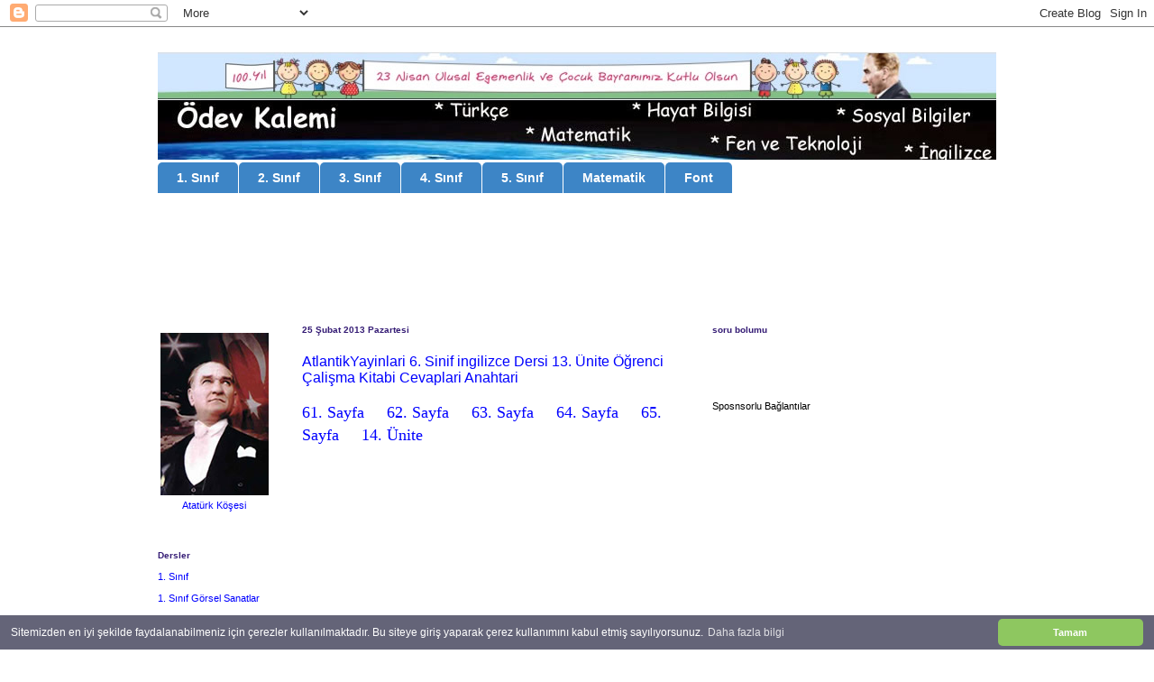

--- FILE ---
content_type: text/html; charset=UTF-8
request_url: https://www.odevkalemi.com/2013/02/Atlantik-Yayinlari-6-Sinif-ingilizce-13-Unite-Calisma-Kitabi-Cevaplari.html
body_size: 20928
content:
<!DOCTYPE html>
<html class='v2' dir='ltr' xmlns='http://www.w3.org/1999/xhtml' xmlns:b='http://www.google.com/2005/gml/b' xmlns:data='http://www.google.com/2005/gml/data' xmlns:expr='http://www.google.com/2005/gml/expr'>
<head>
<link href='https://www.blogger.com/static/v1/widgets/335934321-css_bundle_v2.css' rel='stylesheet' type='text/css'/>
<meta name='AdNetwork value=adhood - www.adhood.com acceptcode=985016dfcef799007e81'/>
<meta content='IE=EmulateIE7' http-equiv='X-UA-Compatible'/>
<meta content='width=1100' name='viewport'/>
<meta content='text/html; charset=UTF-8' http-equiv='Content-Type'/>
<meta content='blogger' name='generator'/>
<link href='https://www.odevkalemi.com/favicon.ico' rel='icon' type='image/x-icon'/>
<link href='https://www.odevkalemi.com/2013/02/Atlantik-Yayinlari-6-Sinif-ingilizce-13-Unite-Calisma-Kitabi-Cevaplari.html' rel='canonical'/>
<!--Can't find substitution for tag [blog.ieCssRetrofitLinks]-->
<meta content='https://www.odevkalemi.com/2013/02/Atlantik-Yayinlari-6-Sinif-ingilizce-13-Unite-Calisma-Kitabi-Cevaplari.html' property='og:url'/>
<meta content='AtlantikYayinlari 6. Sinif ingilizce Dersi 13. Ünite Öğrenci Çalişma Kitabi Cevaplari Anahtari' property='og:title'/>
<meta content='61. Sayfa      62. Sayfa      63. Sayfa      64. Sayfa      65. Sayfa      14. Ünite' property='og:description'/>
<meta content='Matematik, Türkçe, Fen, Sosyal Bilgiler, Hayat Bilgisi, ingilizce' name='description'/>
<meta content='Ders ve Çalışma Kitabı Cevapları, Ödev, Konu Anlatımı, Test, Sınav, Yazılı, Proje, Slayt' name='keywords'/>
<meta content='Ödev Kalemi' name='author'/>
<title>
AtlantikYayinlari 6. Sinif ingilizce Dersi 13. Ünite Öğrenci Çalişma Kitabi Cevaplari Anahtari
        - 
        Ödev Kalemi
</title>
<meta content='' name='description'/>
<style id='page-skin-1' type='text/css'><!--
/*
-----------------------------------------------
Blogger Template Style
Name:     Ethereal
Designer: Jason Morrow
URL:      jasonmorrow.etsy.com
----------------------------------------------- */
/* Variable definitions
====================
<Variable name="keycolor" description="Main Color" type="color" default="#000000"/>
<Group description="Body Text" selector="body">
<Variable name="body.font" description="Font" type="font"
default="normal normal 13px Arial, Tahoma, Helvetica, FreeSans, sans-serif"/>
<Variable name="body.text.color" description="Text Color" type="color" default="#666666"/>
</Group>
<Group description="Background" selector=".body-fauxcolumns-outer">
<Variable name="body.background.color" description="Outer Background" type="color" default="#fb5e53"/>
<Variable name="content.background.color" description="Main Background" type="color" default="#ffffff"/>
<Variable name="body.border.color" description="Border Color" type="color" default="#fb5e53"/>
</Group>
<Group description="Links" selector=".main-inner">
<Variable name="link.color" description="Link Color" type="color" default="#2198a6"/>
<Variable name="link.visited.color" description="Visited Color" type="color" default="#4d469c"/>
<Variable name="link.hover.color" description="Hover Color" type="color" default="#0000ff"/>
</Group>
<Group description="Blog Title" selector=".header h1">
<Variable name="header.font" description="Font" type="font"
default="normal normal 60px Times, 'Times New Roman', FreeSerif, serif"/>
<Variable name="header.text.color" description="Text Color" type="color" default="#ff8b8b"/>
</Group>
<Group description="Blog Description" selector=".header .description">
<Variable name="description.text.color" description="Description Color" type="color"
default="#666666"/>
</Group>
<Group description="Tabs Text" selector=".tabs-inner .widget li a">
<Variable name="tabs.font" description="Font" type="font"
default="normal normal 12px Arial, Tahoma, Helvetica, FreeSans, sans-serif"/>
<Variable name="tabs.selected.text.color" description="Selected Color" type="color" default="#ffffff"/>
<Variable name="tabs.text.color" description="Text Color" type="color" default="#000000"/>
</Group>
<Group description="Tabs Background" selector=".tabs-outer .PageList">
<Variable name="tabs.selected.background.color" description="Selected Color" type="color" default="#ffa183"/>
<Variable name="tabs.background.color" description="Background Color" type="color" default="#ffdfc7"/>
<Variable name="tabs.border.bevel.color" description="Bevel Color" type="color" default="#fb5e53"/>
</Group>
<Group description="Post Title" selector="h3.post-title, h4, h3.post-title a">
<Variable name="post.title.font" description="Font" type="font"
default="normal normal 24px Times, Times New Roman, serif"/>
<Variable name="post.title.text.color" description="Text Color" type="color" default="#2198a6"/>
</Group>
<Group description="Gadget Title" selector="h2">
<Variable name="widget.title.font" description="Title Font" type="font"
default="normal bold 12px Arial, Tahoma, Helvetica, FreeSans, sans-serif"/>
<Variable name="widget.title.text.color" description="Text Color" type="color" default="#000000"/>
<Variable name="widget.title.border.bevel.color" description="Bevel Color" type="color" default="#dbdbdb"/>
</Group>
<Group description="Accents" selector=".main-inner .widget">
<Variable name="widget.alternate.text.color" description="Alternate Color" type="color" default="#cccccc"/>
<Variable name="widget.border.bevel.color" description="Bevel Color" type="color" default="#dbdbdb"/>
</Group>
<Variable name="body.background" description="Body Background" type="background"
color="#ffffff" default="$(color) none repeat-x scroll top left"/>
<Variable name="body.background.gradient" description="Body Gradient Cap" type="url"
default="none"/>
<Variable name="body.background.imageBorder" description="Body Image Border" type="url"
default="none"/>
<Variable name="body.background.imageBorder.position.left" description="Body Image Border Left" type="length"
default="0"/>
<Variable name="body.background.imageBorder.position.right" description="Body Image Border Right" type="length"
default="0"/>
<Variable name="header.background.gradient" description="Header Background Gradient" type="url" default="none"/>
<Variable name="content.background.gradient" description="Content Gradient" type="url" default="none"/>
<Variable name="link.decoration" description="Link Decoration" type="string" default="none"/>
<Variable name="link.visited.decoration" description="Link Visited Decoration" type="string" default="none"/>
<Variable name="link.hover.decoration" description="Link Hover Decoration" type="string" default="underline"/>
<Variable name="widget.padding.top" description="Widget Padding Top" type="length" default="15px"/>
<Variable name="date.space" description="Date Space" type="length" default="15px"/>
<Variable name="post.first.padding.top" description="First Post Padding Top" type="length" default="0"/>
<Variable name="mobile.background.overlay" description="Mobile Background Overlay" type="string" default=""/>
<Variable name="mobile.background.size" description="Mobile Background Size" type="string" default="auto"/>
<Variable name="startSide" description="Side where text starts in blog language" type="automatic" default="left"/>
<Variable name="endSide" description="Side where text ends in blog language" type="automatic" default="right"/>
*/
/* Content
----------------------------------------------- */
body {
font: normal normal 11px Arial, Tahoma, Helvetica, FreeSans, sans-serif;
color: #000000;
background: #ffffff none repeat-x scroll top left;
}
html body .content-outer {
min-width: 0;
max-width: 100%;
width: 100%;
}
a:link {
text-decoration: none;
color: #0000ff;
}
a:visited {
text-decoration: none;
color: #4d469c;
}
a:hover {
text-decoration: underline;
color: #ff0000;
}
.main-inner {
padding-top: 15px;
}
.body-fauxcolumn-outer {
background: transparent none repeat-x scroll top center;
}
.content-fauxcolumns .fauxcolumn-inner {
background: #ffffff url(//www.blogblog.com/1kt/ethereal/white-fade.png) repeat-x scroll top left;
border-left: 1px solid #ffffff;
border-right: 1px solid #ffffff;
}
/* Flexible Background
----------------------------------------------- */
.content-fauxcolumn-outer .fauxborder-left {
width: 100%;
padding-left: 0;
margin-left: -0;
background-color: transparent;
background-image: none;
background-repeat: no-repeat;
background-position: left top;
}
.content-fauxcolumn-outer .fauxborder-right {
margin-right: -0;
width: 0;
background-color: transparent;
background-image: none;
background-repeat: no-repeat;
background-position: right top;
}
/* Columns
----------------------------------------------- */
.content-inner {
padding: 0;
}
/* Header
----------------------------------------------- */
.header-inner {
padding: 27px 0 3px;
}
.header-inner .section {
margin: 0 35px;
}
.Header h1 {
font: normal normal 60px Times, 'Times New Roman', FreeSerif, serif;
color: #3d74a5;
}
.Header h1 a {
color: #3d74a5;
}
.Header .description {
font-size: 115%;
color: #666666;
}
.header-inner .Header .titlewrapper,
.header-inner .Header .descriptionwrapper {
padding-left: 0;
padding-right: 0;
margin-bottom: 0;
}
/* Tabs
----------------------------------------------- */
.tabs-outer {
position: relative;
background: transparent;
}
.tabs-cap-top, .tabs-cap-bottom {
position: absolute;
width: 100%;
}
.tabs-cap-bottom {
bottom: 0;
}
.tabs-inner {
padding: 0;
}
.tabs-inner .section {
margin: 0 35px;
}
*+html body .tabs-inner .widget li {
padding: 1px;
}
.PageList {
border-bottom: 1px solid #ffffff;
}
.tabs-inner .widget li.selected a,
.tabs-inner .widget li a:hover {
position: relative;
-moz-border-radius-topleft: 5px;
-moz-border-radius-topright: 5px;
-webkit-border-top-left-radius: 5px;
-webkit-border-top-right-radius: 5px;
-goog-ms-border-top-left-radius: 5px;
-goog-ms-border-top-right-radius: 5px;
border-top-left-radius: 5px;
border-top-right-radius: 5px;
background: #3d85c6 none ;
color: #ffffff;
}
.tabs-inner .widget li a {
display: inline-block;
margin: 0;
margin-right: 1px;
padding: .65em 1.5em;
font: normal bold 14px Arial, Tahoma, Helvetica, FreeSans, sans-serif;
color: #ffffff;
background-color: #3d85c6;
-moz-border-radius-topleft: 5px;
-moz-border-radius-topright: 5px;
-webkit-border-top-left-radius: 5px;
-webkit-border-top-right-radius: 5px;
-goog-ms-border-top-left-radius: 5px;
-goog-ms-border-top-right-radius: 5px;
border-top-left-radius: 5px;
border-top-right-radius: 5px;
}
/* Headings
----------------------------------------------- */
h2 {
font: normal bold 10px Verdana, Geneva, sans-serif;
color: #351c75;
}
/* Widgets
----------------------------------------------- */
.main-inner .column-left-inner {
padding: 0 0 0 20px;
}
.main-inner .column-left-inner .section {
margin-right: 0;
}
.main-inner .column-right-inner {
padding: 0 20px 0 0;
}
.main-inner .column-right-inner .section {
margin-left: 0;
}
.main-inner .section {
padding: 0;
}
.main-inner .widget {
padding: 0 0 15px;
margin: 20px 0;
border-bottom: 1px solid #ffffff;
}
.main-inner .widget h2 {
margin: 0;
padding: .6em 0 .5em;
}
.footer-inner .widget h2 {
padding: 0 0 .4em;
}
.main-inner .widget h2 + div, .footer-inner .widget h2 + div {
padding-top: 15px;
}
.main-inner .widget .widget-content {
margin: 0;
padding: 15px 0 0;
}
.main-inner .widget ul, .main-inner .widget #ArchiveList ul.flat {
margin: -15px -15px -15px;
padding: 0;
list-style: none;
}
.main-inner .sidebar .widget h2 {
border-bottom: 1px solid #ffffff;
}
.main-inner .widget #ArchiveList {
margin: -15px 0 0;
}
.main-inner .widget ul li, .main-inner .widget #ArchiveList ul.flat li {
padding: .5em 15px;
text-indent: 0;
}
.main-inner .widget #ArchiveList ul li {
padding-top: .25em;
padding-bottom: .25em;
}
.main-inner .widget ul li:first-child, .main-inner .widget #ArchiveList ul.flat li:first-child {
border-top: none;
}
.main-inner .widget ul li:last-child, .main-inner .widget #ArchiveList ul.flat li:last-child {
border-bottom: none;
}
.main-inner .widget .post-body ul {
padding: 0 2.5em;
margin: .5em 0;
list-style: disc;
}
.main-inner .widget .post-body ul li {
padding: 0.25em 0;
margin-bottom: .25em;
color: #000000;
border: none;
}
.footer-inner .widget ul {
padding: 0;
list-style: none;
}
.widget .zippy {
color: #ff0000;
}
/* Posts
----------------------------------------------- */
.main.section {
margin: 0 20px;
}
body .main-inner .Blog {
padding: 0;
background-color: transparent;
border: none;
}
.main-inner .widget h2.date-header {
border-bottom: 1px solid #ffffff;
}
.date-outer {
position: relative;
margin: 15px 0 20px;
}
.date-outer:first-child {
margin-top: 0;
}
.date-posts {
clear: both;
}
.post-outer, .inline-ad {
border-bottom: 1px solid #ffffff;
padding: 30px 0;
}
.post-outer {
padding-bottom: 10px;
}
.post-outer:first-child {
padding-top: 0;
border-top: none;
}
.post-outer:last-child, .inline-ad:last-child {
border-bottom: none;
}
.post-body img {
padding: 8px;
}
h3.post-title, h4 {
font: normal normal 16px Arial, Tahoma, Helvetica, FreeSans, sans-serif;
color: #0000ff;
}
h3.post-title a {
font: normal normal 16px Arial, Tahoma, Helvetica, FreeSans, sans-serif;
color: #0000ff;
text-decoration: none;
}
h3.post-title a:hover {
color: #ff0000;
text-decoration: underline;
}
.post-header {
margin: 0 0 1.5em;
}
.post-body {
line-height: 1.4;
}
.post-footer {
margin: 1.5em 0 0;
}
#blog-pager {
padding: 15px;
}
.blog-feeds, .post-feeds {
margin: 1em 0;
text-align: center;
}
.post-outer .comments {
margin-top: 2em;
}
/* Comments
----------------------------------------------- */
.comments .comments-content .icon.blog-author {
background-repeat: no-repeat;
background-image: url([data-uri]);
}
.comments .comments-content .loadmore a {
background: #ffffff url(//www.blogblog.com/1kt/ethereal/white-fade.png) repeat-x scroll top left;
}
.comments .comments-content .loadmore a {
border-top: 1px solid #ffffff;
border-bottom: 1px solid #ffffff;
}
.comments .comment-thread.inline-thread {
background: #ffffff url(//www.blogblog.com/1kt/ethereal/white-fade.png) repeat-x scroll top left;
}
.comments .continue {
border-top: 2px solid #ffffff;
}
/* Footer
----------------------------------------------- */
.footer-inner {
padding: 30px 0;
overflow: hidden;
}
/* Mobile
----------------------------------------------- */
body.mobile  {
background-size: auto
}
.mobile .body-fauxcolumn-outer {
background: ;
}
.mobile .content-fauxcolumns .fauxcolumn-inner {
opacity: 0.75;
}
.mobile .content-fauxcolumn-outer .fauxborder-right {
margin-right: 0;
}
.mobile-link-button {
background-color: #3d85c6;
}
.mobile-link-button a:link, .mobile-link-button a:visited {
color: #ffffff;
}
.mobile-index-contents {
color: #444444;
}
.mobile .body-fauxcolumn-outer {
background-size: 100% auto;
}
.mobile .mobile-date-outer {
border-bottom: transparent;
}
.mobile .PageList {
border-bottom: none;
}
.mobile .tabs-inner .section {
margin: 0;
}
.mobile .tabs-inner .PageList .widget-content {
background: #3d85c6 none;
color: #ffffff;
}
.mobile .tabs-inner .PageList .widget-content .pagelist-arrow {
border-left: 1px solid #ffffff;
}
.mobile .footer-inner {
overflow: visible;
}
body.mobile .AdSense {
margin: 0 -10px;
}
#bayrak a {
position: absolute;
top: 0px;
left: 0px;
position: fixed;
text-indent: -1000px;
width: 100px;
height: 100px;
overflow: hidden;
background: url(https://lh3.googleusercontent.com/blogger_img_proxy/AEn0k_urWGPGF3PfaO_6p6WiGE4jrKC5asPqqhXyPPZQLO6oiNSVSBNFckyx7J9S1AHlU9CHuRGXIuSOZ10ls9ma_jJbIslbgQ=s0-d) 0 0 no-repeat;
}

--></style>
<style id='template-skin-1' type='text/css'><!--
body {
min-width: 1000px;
}
.content-outer, .content-fauxcolumn-outer, .region-inner {
min-width: 1000px;
max-width: 1000px;
_width: 1000px;
}
.main-inner .columns {
padding-left: 160px;
padding-right: 350px;
}
.main-inner .fauxcolumn-center-outer {
left: 160px;
right: 350px;
/* IE6 does not respect left and right together */
_width: expression(this.parentNode.offsetWidth -
parseInt("160px") -
parseInt("350px") + 'px');
}
.main-inner .fauxcolumn-left-outer {
width: 160px;
}
.main-inner .fauxcolumn-right-outer {
width: 350px;
}
.main-inner .column-left-outer {
width: 160px;
right: 100%;
margin-left: -160px;
}
.main-inner .column-right-outer {
width: 350px;
margin-right: -350px;
}
#layout {
min-width: 0;
}
#layout .content-outer {
min-width: 0;
width: 800px;
}
#layout .region-inner {
min-width: 0;
width: auto;
}
--></style>
<style type='text/css'>
        #related-posts {
          text-transform:none;
          padding-left:5px;
        }
        #related-posts li {
          list-style:none;
        }
        #related-posts h2{
          font-size: 15px;
          font-weight: bold;
          color: #414141;
        }
        #related-posts a{
          color:#868686;
        }
        #related-posts a:hover{
          color:black;
        }
        a.bysaydamlik img{
          filter:alpha(opacity=50);
          -moz-opacity: 0.5;
          opacity: 0.5;
        }
        a.bysaydamlik:hover img{
          filter:alpha(opacity=100);
          -moz-opacity: 1.0;
          opacity: 1.0;}
      </style>
<script src="//www.weebly.com/uploads/2/7/6/4/2764470/bloggerturkiye-resimlibenzer.js" type="text/javascript"></script>
<script type='text/javascript'>
      var _gaq = _gaq || [];
      _gaq.push(['_setAccount', 'UA-26732865-1']);
                 _gaq.push(['_trackPageview']);
                 (function() {
                 var ga = document.createElement('script'); ga.type = 'text/javascript'; ga.async = true;
                 ga.src = ('https:' == document.location.protocol ? 'https://ssl' : 'http://www') + '.google-analytics.com/ga.js';
                 var s = document.getElementsByTagName('script')[0]; s.parentNode.insertBefore(ga, s);
                 })();
    </script>
<link href='https://www.blogger.com/dyn-css/authorization.css?targetBlogID=7921763345104996240&amp;zx=f3d6c92a-5d4f-4441-9e29-beb4aa2ac2c4' media='none' onload='if(media!=&#39;all&#39;)media=&#39;all&#39;' rel='stylesheet'/><noscript><link href='https://www.blogger.com/dyn-css/authorization.css?targetBlogID=7921763345104996240&amp;zx=f3d6c92a-5d4f-4441-9e29-beb4aa2ac2c4' rel='stylesheet'/></noscript>
<meta name='google-adsense-platform-account' content='ca-host-pub-1556223355139109'/>
<meta name='google-adsense-platform-domain' content='blogspot.com'/>

<!-- data-ad-client=ca-pub-3903112488716723 -->

<link rel="stylesheet" href="https://fonts.googleapis.com/css2?display=swap&family=Pacifico"></head>
<body class='loading'>
<div class='navbar section' id='navbar'><div class='widget Navbar' data-version='1' id='Navbar1'><script type="text/javascript">
    function setAttributeOnload(object, attribute, val) {
      if(window.addEventListener) {
        window.addEventListener('load',
          function(){ object[attribute] = val; }, false);
      } else {
        window.attachEvent('onload', function(){ object[attribute] = val; });
      }
    }
  </script>
<div id="navbar-iframe-container"></div>
<script type="text/javascript" src="https://apis.google.com/js/platform.js"></script>
<script type="text/javascript">
      gapi.load("gapi.iframes:gapi.iframes.style.bubble", function() {
        if (gapi.iframes && gapi.iframes.getContext) {
          gapi.iframes.getContext().openChild({
              url: 'https://www.blogger.com/navbar/7921763345104996240?po\x3d4292821553506024704\x26origin\x3dhttps://www.odevkalemi.com',
              where: document.getElementById("navbar-iframe-container"),
              id: "navbar-iframe"
          });
        }
      });
    </script><script type="text/javascript">
(function() {
var script = document.createElement('script');
script.type = 'text/javascript';
script.src = '//pagead2.googlesyndication.com/pagead/js/google_top_exp.js';
var head = document.getElementsByTagName('head')[0];
if (head) {
head.appendChild(script);
}})();
</script>
</div></div>
<div class='body-fauxcolumns'>
<div class='fauxcolumn-outer body-fauxcolumn-outer'>
<div class='cap-top'>
<div class='cap-left'></div>
<div class='cap-right'></div>
</div>
<div class='fauxborder-left'>
<div class='fauxborder-right'></div>
<div class='fauxcolumn-inner'>
</div>
</div>
<div class='cap-bottom'>
<div class='cap-left'></div>
<div class='cap-right'></div>
</div>
</div>
</div>
<div class='content'>
<div class='content-fauxcolumns'>
<div class='fauxcolumn-outer content-fauxcolumn-outer'>
<div class='cap-top'>
<div class='cap-left'></div>
<div class='cap-right'></div>
</div>
<div class='fauxborder-left'>
<div class='fauxborder-right'></div>
<div class='fauxcolumn-inner'>
</div>
</div>
<div class='cap-bottom'>
<div class='cap-left'></div>
<div class='cap-right'></div>
</div>
</div>
</div>
<div class='content-outer'>
<div class='content-cap-top cap-top'>
<div class='cap-left'></div>
<div class='cap-right'></div>
</div>
<div class='fauxborder-left content-fauxborder-left'>
<div class='fauxborder-right content-fauxborder-right'></div>
<div class='content-inner'>
<header>
<div class='header-outer'>
<div class='header-cap-top cap-top'>
<div class='cap-left'></div>
<div class='cap-right'></div>
</div>
<div class='fauxborder-left header-fauxborder-left'>
<div class='fauxborder-right header-fauxborder-right'></div>
<div class='region-inner header-inner'>
<div class='header section' id='header'><div class='widget Header' data-version='1' id='Header1'>
<div id='header-inner'>
<a href='https://www.odevkalemi.com/' style='display: block'>
<img alt='Ödev Kalemi' height='120px; ' id='Header1_headerimg' src='https://blogger.googleusercontent.com/img/b/R29vZ2xl/AVvXsEgf3gkoFhAeQcMZKYItsJA3phmzO_-QvlmetWQIiqGRNV9MQzKUxdukCLUoccUKd-kT85dWiwpmtzOYEnq3Nta4fC6CH1SNapyiwZ_EESsoddYHr0morbKuz64JFrQs9NTA1JwocKHm2TM0/s1600/%25C3%2596dev+Kalemiik.jpg' style='display: block' width='950px; '/>
</a>
</div>
</div></div>
</div>
</div>
<div class='header-cap-bottom cap-bottom'>
<div class='cap-left'></div>
<div class='cap-right'></div>
</div>
</div>
</header>
<div class='tabs-outer'>
<div class='tabs-cap-top cap-top'>
<div class='cap-left'></div>
<div class='cap-right'></div>
</div>
<div class='fauxborder-left tabs-fauxborder-left'>
<div class='fauxborder-right tabs-fauxborder-right'></div>
<div class='region-inner tabs-inner'>
<div class='tabs section' id='crosscol'><div class='widget PageList' data-version='1' id='PageList1'>
<div class='widget-content'>
<ul>
<li>
<a href='http://www.odevkalemi.com/p/i-snf.html'>
1. Sınıf
</a>
</li>
<li>
<a href='http://www.odevkalemi.com/p/iii-snf.html'>
2. Sınıf
</a>
</li>
<li>
<a href='http://www.odevkalemi.com/p/iii-snf_20.html'>
3. Sınıf
</a>
</li>
<li>
<a href='http://www.odevkalemi.com/p/iv-snf_20.html'>
4. Sınıf
</a>
</li>
<li>
<a href='http://www.odevkalemi.com/p/v-snf_20.html'>
5. Sınıf
</a>
</li>
<li>
<a href='https://www.odevkalemi.com/2024/11/matematik-dersi.html'>
Matematik
</a>
</li>
<li>
<a href='http://www.odevkalemi.com/2017/09/2017-ttkb-dik-temel-harfler-karakteri.html'>
Font
</a>
</li>
</ul>
<div class='clear'></div>
</div>
</div></div>
<div class='tabs section' id='crosscol-overflow'><div class='widget HTML' data-version='1' id='HTML9'>
<div class='widget-content'>
<center><script type="text/javascript"><!--
google_ad_client = "ca-pub-3903112488716723";
google_ad_host = "pub-1556223355139109";
/* 728&#42;90 */
google_ad_slot = "7016762099";
google_ad_width = 728;
google_ad_height = 90;
//-->
</script>
<script type="text/javascript"
src="//pagead2.googlesyndication.com/pagead/show_ads.js">
</script></center>
</div>
<div class='clear'></div>
</div></div>
</div>
</div>
<div class='tabs-cap-bottom cap-bottom'>
<div class='cap-left'></div>
<div class='cap-right'></div>
</div>
</div>
<div class='main-outer'>
<div class='main-cap-top cap-top'>
<div class='cap-left'></div>
<div class='cap-right'></div>
</div>
<div class='fauxborder-left main-fauxborder-left'>
<div class='fauxborder-right main-fauxborder-right'></div>
<div class='region-inner main-inner'>
<div class='columns fauxcolumns'>
<div class='fauxcolumn-outer fauxcolumn-center-outer'>
<div class='cap-top'>
<div class='cap-left'></div>
<div class='cap-right'></div>
</div>
<div class='fauxborder-left'>
<div class='fauxborder-right'></div>
<div class='fauxcolumn-inner'>
</div>
</div>
<div class='cap-bottom'>
<div class='cap-left'></div>
<div class='cap-right'></div>
</div>
</div>
<div class='fauxcolumn-outer fauxcolumn-left-outer'>
<div class='cap-top'>
<div class='cap-left'></div>
<div class='cap-right'></div>
</div>
<div class='fauxborder-left'>
<div class='fauxborder-right'></div>
<div class='fauxcolumn-inner'>
</div>
</div>
<div class='cap-bottom'>
<div class='cap-left'></div>
<div class='cap-right'></div>
</div>
</div>
<div class='fauxcolumn-outer fauxcolumn-right-outer'>
<div class='cap-top'>
<div class='cap-left'></div>
<div class='cap-right'></div>
</div>
<div class='fauxborder-left'>
<div class='fauxborder-right'></div>
<div class='fauxcolumn-inner'>
</div>
</div>
<div class='cap-bottom'>
<div class='cap-left'></div>
<div class='cap-right'></div>
</div>
</div>
<!-- corrects IE6 width calculation -->
<div class='columns-inner'>
<div class='column-center-outer'>
<div class='column-center-inner'>
<div class='main section' id='main'><div class='widget Blog' data-version='1' id='Blog1'>
<div class='blog-posts hfeed'>
<!--Can't find substitution for tag [defaultAdStart]-->

                                        <div class="date-outer">
                                      
<h2 class='date-header'>
<span>
25 Şubat 2013 Pazartesi
</span>
</h2>

                                        <div class="date-posts">
                                      
<div class='post-outer'>
<div class='post hentry'>
<a name='4292821553506024704'></a>
<h3 class='post-title entry-title'>
AtlantikYayinlari 6. Sinif ingilizce Dersi 13. Ünite Öğrenci Çalişma Kitabi Cevaplari Anahtari
</h3>
<div class='post-header'>
<div class='post-header-line-1'></div>
</div>
<div class='post-body entry-content' id='post-body-4292821553506024704'>
<span style="font-family: Times, Times New Roman, serif; font-size: large;"><a href="http://www.odevkalemi.com/2013/02/6-Sinif-ingilizce-Atlantik-Yayinlari-61-sayfa-Calisma-Kitabi-Cevaplari.html">61. Sayfa</a> &nbsp; &nbsp; <a href="http://www.odevkalemi.com/2013/02/6-Sinif-ingilizce-Atlantik-Yayinlari-62-sayfa-Calisma-Kitabi-Cevaplari.html">62. Sayfa</a> &nbsp; &nbsp; <a href="http://www.odevkalemi.com/2013/02/6-Sinif-ingilizce-Atlantik-Yayinlari-63-sayfa-Calisma-Kitabi-Cevaplari.html">63. Sayfa</a> &nbsp; &nbsp; <a href="http://www.odevkalemi.com/2013/02/6-Sinif-ingilizce-Atlantik-Yayinlari-64-sayfa-Calisma-Kitabi-Cevaplari.html">64. Sayfa</a> &nbsp; &nbsp; <a href="http://www.odevkalemi.com/2013/02/6-Sinif-ingilizce-Atlantik-Yayinlari-65-sayfa-Calisma-Kitabi-Cevaplari.html">65. Sayfa</a> &nbsp; &nbsp; <a href="http://www.odevkalemi.com/2013/02/Atlantik-Yayinlari-6-Sinif-ingilizce-14-Unite-Calisma-Kitabi-Cevaplari.html">14. Ünite</a></span>
<center>

                                        <script type="text/javascript"><!--
                                        google_ad_client = "ca-pub-3903112488716723";
                                        /* 300&#42;250 */
                                        google_ad_slot = "3614582092";
                                        google_ad_width = 300;
                                        google_ad_height = 250;
                                        //-->
                                        </script>
                                        <script type="text/javascript" src="//pagead2.googlesyndication.com/pagead/show_ads.js">
                                        </script>
                                      
</center>
<div id='related-posts'>
</div>
<div style='clear:both'></div>
<div style='clear: both;'></div>
</div>
<div class='post-footer'>
<div class='post-footer-line post-footer-line-1'>
<span class='post-author vcard'>
Gönderen
<span class='fn'>
<a href='https://www.blogger.com/profile/15510911805166880109' rel='author' title='author profile'>
Ödev Kalemi
</a>
</span>
</span>
<span class='post-timestamp'>
zaman:
<a class='timestamp-link' href='https://www.odevkalemi.com/2013/02/Atlantik-Yayinlari-6-Sinif-ingilizce-13-Unite-Calisma-Kitabi-Cevaplari.html' rel='bookmark' title='permanent link'>
<abbr class='published' title='2013-02-25T21:23:00+02:00'>
21:23:00
</abbr>
</a>
</span>
<span class='post-comment-link'>
</span>
<span class='post-icons'>
<span class='item-control blog-admin pid-1224978975'>
<a href='https://www.blogger.com/post-edit.g?blogID=7921763345104996240&postID=4292821553506024704&from=pencil' title='Kaydı Düzenle'>
<img alt="" class="icon-action" height="18" src="//img2.blogblog.com/img/icon18_edit_allbkg.gif" width="18">
</a>
</span>
</span>
<div class='post-share-buttons goog-inline-block'>
<a class='goog-inline-block share-button sb-email' href='https://www.blogger.com/share-post.g?blogID=7921763345104996240&postID=4292821553506024704&target=email' target='_blank' title='Bunu E-postayla Gönder'>
<span class='share-button-link-text'>
Bunu E-postayla Gönder
</span>
</a>
<a class='goog-inline-block share-button sb-blog' href='https://www.blogger.com/share-post.g?blogID=7921763345104996240&postID=4292821553506024704&target=blog' onclick='window.open(this.href, "_blank", "height=270,width=475"); return false;' target='_blank' title='BlogThis!'>
<span class='share-button-link-text'>
BlogThis!
</span>
</a>
<a class='goog-inline-block share-button sb-twitter' href='https://www.blogger.com/share-post.g?blogID=7921763345104996240&postID=4292821553506024704&target=twitter' target='_blank' title='X&#39;te paylaş'>
<span class='share-button-link-text'>
X'te paylaş
</span>
</a>
<a class='goog-inline-block share-button sb-facebook' href='https://www.blogger.com/share-post.g?blogID=7921763345104996240&postID=4292821553506024704&target=facebook' onclick='window.open(this.href, "_blank", "height=430,width=640"); return false;' target='_blank' title='Facebook&#39;ta Paylaş'>
<span class='share-button-link-text'>
Facebook'ta Paylaş
</span>
</a>
</div>
<span class='post-labels'>
</span>
</div>
<div class='post-footer-line post-footer-line-2'></div>
<div class='post-footer-line post-footer-line-3'>
<span class='reaction-buttons'>
</span>
</div>
</div>
</div>
<div class='comments' id='comments'>
<a name='comments'></a>
<h4>
Hiç yorum yok
                                      :
                                    </h4>
<div id='Blog1_comments-block-wrapper'>
<dl class='avatar-comment-indent' id='comments-block'>
</dl>
</div>
<p class='comment-footer'>
<div class='comment-form'>
<a name='comment-form'></a>
<h4 id='comment-post-message'>
Yorum Gönder
</h4>
<p>
</p>
<a href='https://www.blogger.com/comment/frame/7921763345104996240?po=4292821553506024704&hl=tr&saa=85391&origin=https://www.odevkalemi.com' id='comment-editor-src'></a>
<iframe allowtransparency='true' class='blogger-iframe-colorize blogger-comment-from-post' frameborder='0' height='410' id='comment-editor' name='comment-editor' src='' width='100%'></iframe>
<!--Can't find substitution for tag [post.friendConnectJs]-->
<script src='https://www.blogger.com/static/v1/jsbin/2830521187-comment_from_post_iframe.js' type='text/javascript'></script>
<script type='text/javascript'>
                                    BLOG_CMT_createIframe('https://www.blogger.com/rpc_relay.html', '0');
                                  </script>
</div>
</p>
<div id='backlinks-container'>
<div id='Blog1_backlinks-container'>
</div>
</div>
</div>
</div>

                                      </div></div>
                                    
<!--Can't find substitution for tag [adEnd]-->
</div>
<div class='blog-pager' id='blog-pager'>
<span id='blog-pager-newer-link'>
<a class='blog-pager-newer-link' href='https://www.odevkalemi.com/2013/02/Atlantik-Yayinlari-6-Sinif-ingilizce-14-Unite-Calisma-Kitabi-Cevaplari.html' id='Blog1_blog-pager-newer-link' title='Sonraki Kayıt'>
Sonraki Kayıt
</a>
</span>
<span id='blog-pager-older-link'>
<a class='blog-pager-older-link' href='https://www.odevkalemi.com/2013/02/I-sesi-metin-okuma-3-grup-harfler-1-sinif-okuma-yazma-etkinlikleri.html' id='Blog1_blog-pager-older-link' title='Önceki Kayıt'>
Önceki Kayıt
</a>
</span>
<a class='home-link' href='https://www.odevkalemi.com/'>
Ana Sayfa
</a>
</div>
<div class='clear'></div>
<div class='post-feeds'>
</div>
</div></div>
</div>
</div>
<div class='column-left-outer'>
<div class='column-left-inner'>
<aside>
<div class='sidebar section' id='sidebar-left-1'><div class='widget HTML' data-version='1' id='HTML2'>
<div class='widget-content'>
<center><a href="http://www.odevkalemi.com/2011/12/ataturk-kosesi.html"><img border="0" src="https://blogger.googleusercontent.com/img/b/R29vZ2xl/AVvXsEhE-P8jqs80B2O4JMXRE108b_nqGhzK2uG25746bxvPkZPu8nORVhlf0bdxgHUHaP62jSbLxxw3MdUuItWGBl_PlRqKvTmJuIecWDwBcP9m05DW2VvsYzzKqux5tNKj9W6dHyLxvwp_xas/s1600/Atat%C3%BCrk.jpg" />Atatürk Köşesi</a></center>
</div>
<div class='clear'></div>
</div><div class='widget Label' data-version='1' id='Label1'>
<h2>Dersler</h2>
<div class='widget-content list-label-widget-content'>
<ul>
<li>
<a dir='ltr' href='https://www.odevkalemi.com/search/label/1.%20S%C4%B1n%C4%B1f'>1. Sınıf</a>
</li>
<li>
<a dir='ltr' href='https://www.odevkalemi.com/search/label/1.%20S%C4%B1n%C4%B1f%20G%C3%B6rsel%20Sanatlar'>1. Sınıf Görsel Sanatlar</a>
</li>
<li>
<a dir='ltr' href='https://www.odevkalemi.com/search/label/1.%20S%C4%B1n%C4%B1f%20Hayat%20Bilgisi'>1. Sınıf Hayat Bilgisi</a>
</li>
<li>
<a dir='ltr' href='https://www.odevkalemi.com/search/label/1.%20S%C4%B1n%C4%B1f%20Matematik'>1. Sınıf Matematik</a>
</li>
<li>
<a dir='ltr' href='https://www.odevkalemi.com/search/label/1.%20S%C4%B1n%C4%B1f%20Okuma%20Yazma'>1. Sınıf Okuma Yazma</a>
</li>
<li>
<a dir='ltr' href='https://www.odevkalemi.com/search/label/1.%20S%C4%B1n%C4%B1f%20Serbest%20Etkinlikler'>1. Sınıf Serbest Etkinlikler</a>
</li>
<li>
<a dir='ltr' href='https://www.odevkalemi.com/search/label/1.%20S%C4%B1n%C4%B1f%20T%C3%BCrk%C3%A7e'>1. Sınıf Türkçe</a>
</li>
<li>
<a dir='ltr' href='https://www.odevkalemi.com/search/label/2.%20S%C4%B1n%C4%B1f'>2. Sınıf</a>
</li>
<li>
<a dir='ltr' href='https://www.odevkalemi.com/search/label/2.%20S%C4%B1n%C4%B1f%20Hayat%20Bilgisi'>2. Sınıf Hayat Bilgisi</a>
</li>
<li>
<a dir='ltr' href='https://www.odevkalemi.com/search/label/2.%20S%C4%B1n%C4%B1f%20Matematik'>2. Sınıf Matematik</a>
</li>
<li>
<a dir='ltr' href='https://www.odevkalemi.com/search/label/2.%20S%C4%B1n%C4%B1f%20T%C3%BCrk%C3%A7e'>2. Sınıf Türkçe</a>
</li>
<li>
<a dir='ltr' href='https://www.odevkalemi.com/search/label/2.%20S%C4%B1n%C4%B1f%20T%C3%BCrk%C3%A7e%2050%20Etkinlik'>2. Sınıf Türkçe 50 Etkinlik</a>
</li>
<li>
<a dir='ltr' href='https://www.odevkalemi.com/search/label/2.%20S%C4%B1n%C4%B1f%20T%C3%BCrk%C3%A7e%2087%20Etkinlik'>2. Sınıf Türkçe 87 Etkinlik</a>
</li>
<li>
<a dir='ltr' href='https://www.odevkalemi.com/search/label/3.%20S%C4%B1n%C4%B1f'>3. Sınıf</a>
</li>
<li>
<a dir='ltr' href='https://www.odevkalemi.com/search/label/4.%20S%C4%B1n%C4%B1f'>4. Sınıf</a>
</li>
<li>
<a dir='ltr' href='https://www.odevkalemi.com/search/label/4.%20S%C4%B1n%C4%B1f%20%20Matematik'>4. Sınıf  Matematik</a>
</li>
</ul>
<div class='clear'></div>
</div>
</div><div class='widget LinkList' data-version='1' id='LinkList6'>
<h2>
Ders
</h2>
<div class='widget-content'>
<ul>
<li>
<a href='http://www.odevkalemi.com/search/label/1.%20S%C4%B1n%C4%B1f'>
1. Sınıf Türkçe
</a>
</li>
<li>
<a href='http://caliskanogrenciler.blogspot.com/search/label/Sudoku'>
1. Sınıf Sudoku
</a>
</li>
<li>
<a href='http://www.odevkalemi.com/2012/02/cozumlu-problemle.html'>
Çözümlü Problem
</a>
</li>
<li>
<a href='http://www.odevkalemi.com/2012/02/soru-cevap.html'>
Soru - Cevap
</a>
</li>
<li>
<a href='http://www.odevkalemi.com/search/label/2.%20S%C4%B1n%C4%B1f%20Turk%C3%A7e'>
2. Sınıf Türkçe
</a>
</li>
<li>
<a href='http://www.odevkalemi.com/2011/12/3-snf-deneme-snavlar-tum-dersler.html'>
3. Snf Deneme Sınavları
</a>
</li>
<li>
<a href='http://www.odevkalemi.com/2012/04/pbys-dpy-sbs.html'>
PYBS - DPY - SBS
</a>
</li>
<li>
<a href='http://www.odevkalemi.com/2011/11/2010-2011-gun-gun-odev.html'>
4. Sınıf Etkinlik
</a>
</li>
<li>
<a href='http://www.odevkalemi.com/search/label/5.%20S%C4%B1n%C4%B1f%20T%C3%BCrk%C3%A7e'>
5. Sınıf Türkçe
</a>
</li>
<li>
<a href='http://www.odevkalemi.com/2011/10/gun-gun-odev.html'>
5. Sınıf Etkinlik
</a>
</li>
<li>
<a href='http://www.odevkalemi.com/2011/11/5-snf-matematik-dersi-1-donem-1-yazl.html'>
Mat. - Video
</a>
</li>
<li>
<a href='http://www.odevkalemi.com/2012/12/8.SinifMatematikDersiCozumluProblemler.html'>
8. Sınıf Matematik
</a>
</li>
</ul>
<div class='clear'></div>
</div>
</div><div class='widget Label' data-version='1' id='Label2'>
<h2>
Kategoriler
</h2>
<div class='widget-content list-label-widget-content'>
<ul>
<li>
<a dir='ltr' href='https://www.odevkalemi.com/search/label/BGH'>
BGH
</a>
</li>
<li>
<a dir='ltr' href='https://www.odevkalemi.com/search/label/Bulgaristan'>
Bulgaristan
</a>
</li>
<li>
<a dir='ltr' href='https://www.odevkalemi.com/search/label/Dil%20Bilgisi'>
Dil Bilgisi
</a>
</li>
<li>
<a dir='ltr' href='https://www.odevkalemi.com/search/label/Dil%20ve%20Anlat%C4%B1m'>
Dil ve Anlatım
</a>
</li>
<li>
<a dir='ltr' href='https://www.odevkalemi.com/search/label/Dilsiz%20Harita'>
Dilsiz Harita
</a>
</li>
<li>
<a dir='ltr' href='https://www.odevkalemi.com/search/label/Film%20-%20Dizi'>
Film - Dizi
</a>
</li>
<li>
<a dir='ltr' href='https://www.odevkalemi.com/search/label/Futbol'>
Futbol
</a>
</li>
<li>
<a dir='ltr' href='https://www.odevkalemi.com/search/label/Hikayeler'>
Hikayeler
</a>
</li>
<li>
<a dir='ltr' href='https://www.odevkalemi.com/search/label/M%C3%BCzik%20-%20Video'>
Müzik - Video
</a>
</li>
<li>
<a dir='ltr' href='https://www.odevkalemi.com/search/label/Okul%20%C5%9Eark%C4%B1lar%C4%B1'>
Okul Şarkıları
</a>
</li>
<li>
<a dir='ltr' href='https://www.odevkalemi.com/search/label/Osmanl%C4%B1%20Devleti'>
Osmanlı Devleti
</a>
</li>
<li>
<a dir='ltr' href='https://www.odevkalemi.com/search/label/PYBS'>
PYBS
</a>
</li>
<li>
<a dir='ltr' href='https://www.odevkalemi.com/search/label/Pepee'>
Pepee
</a>
</li>
<li>
<a dir='ltr' href='https://www.odevkalemi.com/search/label/Prizmalar'>
Prizmalar
</a>
</li>
<li>
<a dir='ltr' href='https://www.odevkalemi.com/search/label/satran%C3%A7'>
satranç
</a>
</li>
<li>
<a dir='ltr' href='https://www.odevkalemi.com/search/label/%C3%87evre'>
Çevre
</a>
</li>
<li>
<a dir='ltr' href='https://www.odevkalemi.com/search/label/%C3%87ocuk%20Sa%C4%9Fl%C4%B1%C4%9F%C4%B1'>
Çocuk Sağlığı
</a>
</li>
<li>
<a dir='ltr' href='https://www.odevkalemi.com/search/label/%C4%B0zcilik'>
İzcilik
</a>
</li>
</ul>
<div class='clear'></div>
</div>
</div><div class='widget HTML' data-version='1' id='HTML6'>
<h2 class='title'>
twitter
</h2>
<div class='widget-content'>
<script type="text/javascript" src="//twittercounter.com/embed/OdevKalemi/ffffff/2415e5"></script><noscript><a href="http://twittercounter.com/OdevKalemi">Ödev Kalemi on Twitter Counter</a></noscript>
</div>
<div class='clear'></div>
</div></div>
</aside>
</div>
</div>
<div class='column-right-outer'>
<div class='column-right-inner'>
<aside>
<div class='sidebar section' id='sidebar-right-1'><div class='widget HTML' data-version='1' id='HTML7'>
<h2 class='title'>soru bolumu</h2>
<div class='widget-content'>
<!--Start of Tawk.to Script-->
<script type="text/javascript">
var Tawk_API=Tawk_API||{}, Tawk_LoadStart=new Date();
(function(){
var s1=document.createElement("script"),s0=document.getElementsByTagName("script")[0];
s1.async=true;
s1.src='https://embed.tawk.to/5e708aa8eec7650c33207d83/default';
s1.charset='UTF-8';
s1.setAttribute('crossorigin','*');
s0.parentNode.insertBefore(s1,s0);
})();
</script>
<!--End of Tawk.to Script-->
</div>
<div class='clear'></div>
</div><div class='widget HTML' data-version='1' id='HTML8'>
<div class='widget-content'>
Sposnsorlu Bağlantılar

<script type="text/javascript"><!--
google_ad_client = "ca-pub-3903112488716723";
google_ad_host = "pub-1556223355139109";
/* 300&#42;250 */
google_ad_slot = "3614582092";
google_ad_width = 300;
google_ad_height = 250;
//-->
</script>
<script type="text/javascript" src="//pagead2.googlesyndication.com/pagead/show_ads.js">
</script>
</div>
<div class='clear'></div>
</div><div class='widget HTML' data-version='1' id='HTML1'>
<div class='widget-content'>
<iframe src="//www.facebook.com/plugins/likebox.php?href=http%3A%2F%2Fwww.facebook.com%2Fpages%2F%25C3%2596dev-Kalemi%2F215250045242374&amp;width=292&amp;height=62&amp;colorscheme=light&amp;show_faces=false&amp;border_color&amp;stream=false&amp;header=false" scrolling="no" frameborder="0" style="border:none; overflow:hidden; width:292px; height:62px;" allowtransparency="true"></iframe>
</div>
<div class='clear'></div>
</div></div>
<table border='0' cellpadding='0' cellspacing='0' class='section-columns columns-2'>
<tbody>
<tr>
<td class='first columns-cell'>
<div class='sidebar section' id='sidebar-right-2-1'><div class='widget LinkList' data-version='1' id='LinkList2'>
<h2>
Öğretmen
</h2>
<div class='widget-content'>
<ul>
<li>
<a href='http://www.odevkalemi.com/2011/11/2-snf.html'>
2. Sınıf
</a>
</li>
<li>
<a href='http://www.odevkalemi.com/2012/02/4-snf-proje-gorevleri-proje-gorevi-4.html'>
4. Sınıf Proje
</a>
</li>
<li>
<a href='http://www.odevkalemi.com/2011/11/5-snf.html'>
5. Sınıf
</a>
</li>
<li>
<a href='http://www.odevkalemi.com/2011/11/genel.html'>
Genel
</a>
</li>
<li>
<a href='http://www.odevkalemi.com/2011/11/hikayeler_24.html'>
Hikayeler
</a>
</li>
<li>
<a href='http://www.tdk.gov.tr/'>
Türk Dil Kurumu
</a>
</li>
</ul>
<div class='clear'></div>
</div>
</div></div>
</td>
<td class='columns-cell'>
<div class='sidebar section' id='sidebar-right-2-2'><div class='widget LinkList' data-version='1' id='LinkList4'>
<h2>
İzcilik Köşesi
</h2>
<div class='widget-content'>
<ul>
<li>
<a href='http://www.odevkalemi.com/2011/11/plan.html'>
Plan
</a>
</li>
<li>
<a href='http://www.odevkalemi.com/2011/11/izcilik-etkinlik.html'>
Etkinlik
</a>
</li>
</ul>
<div class='clear'></div>
</div>
</div>
<div class='widget LinkList' data-version='1' id='LinkList5'>
<h2>
Kategoriler
</h2>
<div class='widget-content'>
<ul>
<li>
<a href='http://www.eba.gov.tr'>
Eba
</a>
</li>
<li>
<a href='http://www.odevkalemi.com/2016/01/yeni-ehliyet-cipli-randevu-alma-istenen-belgeler.html'>
yeni ehliyet
</a>
</li>
<li>
<a href='http://hemsireliksayfasi.blogspot.com/'>
Sağlık Sayfası
</a>
</li>
<li>
<a href='http://www.odevkalemi.com/2012/04/meb-iks-ilkogretim-kurumlar-standartlar.html'>
MEB İKS
</a>
</li>
<li>
<a href='https://mebbis.meb.gov.tr/login1.aspx'>
Mebbis - Kişisel Bilgiler Modülü
</a>
</li>
<li>
<a href='http://www.odevkalemi.com/2012/05/e-bordro-memur-memurlar-tkla-ogren-kbs.html'>
e-bordro
</a>
</li>
<li>
<a href='http://www.odevkalemi.com/2011/12/iett-ogretmen-ve-ogrenci-indirimli-kart.html'>
İETT Vize İşlemleri
</a>
</li>
<li>
<a href='http://www.odevkalemi.com/2011/12/ilk-yardm-animasyonlar.html'>
İlk Yardım Animasyonları
</a>
</li>
<li>
<a href='http://www.odevkalemi.com/2011/12/boy-kilo-hesaplama-arac_15.html'>
Boy Kilo Vücut kitle Hesaplama
</a>
</li>
<li>
<a href='http://www.odevkalemi.com/2012/01/bebek-isimleri-kz-bebek-isimleri-erkek.html'>
Bebek İsimleri
</a>
</li>
</ul>
<div class='clear'></div>
</div>
</div><div class='widget LinkList' data-version='1' id='LinkList1'>
<h2>
Satranç Köşesi
</h2>
<div class='widget-content'>
<ul>
<li>
<a href='http://www.odevkalemi.com/2011/10/satrancin-tarihcesi.html'>
Tarihçe
</a>
</li>
<li>
<a href='http://www.odevkalemi.com/2011/10/dunya-sampiyonlar.html'>
Şampiyonlar
</a>
</li>
</ul>
<div class='clear'></div>
</div>
</div><div class='widget BlogArchive' data-version='1' id='BlogArchive1'>
<h2>
Arşiv
</h2>
<div class='widget-content'>
<div id='ArchiveList'>
<div id='BlogArchive1_ArchiveList'>
<select id='BlogArchive1_ArchiveMenu'>
<option value=''>
Arşiv
</option>
<option value='https://www.odevkalemi.com/2011_10_23_archive.html'>
10/23 - 10/30
              (
              11
              )
            </option>
<option value='https://www.odevkalemi.com/2011_10_30_archive.html'>
10/30 - 11/06
              (
              78
              )
            </option>
<option value='https://www.odevkalemi.com/2011_11_06_archive.html'>
11/06 - 11/13
              (
              68
              )
            </option>
<option value='https://www.odevkalemi.com/2011_11_13_archive.html'>
11/13 - 11/20
              (
              90
              )
            </option>
<option value='https://www.odevkalemi.com/2011_11_20_archive.html'>
11/20 - 11/27
              (
              144
              )
            </option>
<option value='https://www.odevkalemi.com/2011_11_27_archive.html'>
11/27 - 12/04
              (
              99
              )
            </option>
<option value='https://www.odevkalemi.com/2011_12_04_archive.html'>
12/04 - 12/11
              (
              92
              )
            </option>
<option value='https://www.odevkalemi.com/2011_12_11_archive.html'>
12/11 - 12/18
              (
              61
              )
            </option>
<option value='https://www.odevkalemi.com/2011_12_18_archive.html'>
12/18 - 12/25
              (
              49
              )
            </option>
<option value='https://www.odevkalemi.com/2011_12_25_archive.html'>
12/25 - 01/01
              (
              107
              )
            </option>
<option value='https://www.odevkalemi.com/2012_01_01_archive.html'>
01/01 - 01/08
              (
              90
              )
            </option>
<option value='https://www.odevkalemi.com/2012_01_08_archive.html'>
01/08 - 01/15
              (
              82
              )
            </option>
<option value='https://www.odevkalemi.com/2012_01_15_archive.html'>
01/15 - 01/22
              (
              42
              )
            </option>
<option value='https://www.odevkalemi.com/2012_01_22_archive.html'>
01/22 - 01/29
              (
              61
              )
            </option>
<option value='https://www.odevkalemi.com/2012_01_29_archive.html'>
01/29 - 02/05
              (
              66
              )
            </option>
<option value='https://www.odevkalemi.com/2012_02_05_archive.html'>
02/05 - 02/12
              (
              78
              )
            </option>
<option value='https://www.odevkalemi.com/2012_02_12_archive.html'>
02/12 - 02/19
              (
              58
              )
            </option>
<option value='https://www.odevkalemi.com/2012_02_19_archive.html'>
02/19 - 02/26
              (
              43
              )
            </option>
<option value='https://www.odevkalemi.com/2012_02_26_archive.html'>
02/26 - 03/04
              (
              76
              )
            </option>
<option value='https://www.odevkalemi.com/2012_03_04_archive.html'>
03/04 - 03/11
              (
              57
              )
            </option>
<option value='https://www.odevkalemi.com/2012_03_11_archive.html'>
03/11 - 03/18
              (
              27
              )
            </option>
<option value='https://www.odevkalemi.com/2012_03_18_archive.html'>
03/18 - 03/25
              (
              33
              )
            </option>
<option value='https://www.odevkalemi.com/2012_03_25_archive.html'>
03/25 - 04/01
              (
              104
              )
            </option>
<option value='https://www.odevkalemi.com/2012_04_01_archive.html'>
04/01 - 04/08
              (
              62
              )
            </option>
<option value='https://www.odevkalemi.com/2012_04_08_archive.html'>
04/08 - 04/15
              (
              48
              )
            </option>
<option value='https://www.odevkalemi.com/2012_04_15_archive.html'>
04/15 - 04/22
              (
              61
              )
            </option>
<option value='https://www.odevkalemi.com/2012_04_22_archive.html'>
04/22 - 04/29
              (
              61
              )
            </option>
<option value='https://www.odevkalemi.com/2012_04_29_archive.html'>
04/29 - 05/06
              (
              67
              )
            </option>
<option value='https://www.odevkalemi.com/2012_05_06_archive.html'>
05/06 - 05/13
              (
              39
              )
            </option>
<option value='https://www.odevkalemi.com/2012_05_13_archive.html'>
05/13 - 05/20
              (
              41
              )
            </option>
<option value='https://www.odevkalemi.com/2012_05_20_archive.html'>
05/20 - 05/27
              (
              54
              )
            </option>
<option value='https://www.odevkalemi.com/2012_05_27_archive.html'>
05/27 - 06/03
              (
              31
              )
            </option>
<option value='https://www.odevkalemi.com/2012_06_03_archive.html'>
06/03 - 06/10
              (
              29
              )
            </option>
<option value='https://www.odevkalemi.com/2012_06_10_archive.html'>
06/10 - 06/17
              (
              25
              )
            </option>
<option value='https://www.odevkalemi.com/2012_06_17_archive.html'>
06/17 - 06/24
              (
              89
              )
            </option>
<option value='https://www.odevkalemi.com/2012_06_24_archive.html'>
06/24 - 07/01
              (
              30
              )
            </option>
<option value='https://www.odevkalemi.com/2012_07_01_archive.html'>
07/01 - 07/08
              (
              5
              )
            </option>
<option value='https://www.odevkalemi.com/2012_07_08_archive.html'>
07/08 - 07/15
              (
              28
              )
            </option>
<option value='https://www.odevkalemi.com/2012_07_15_archive.html'>
07/15 - 07/22
              (
              4
              )
            </option>
<option value='https://www.odevkalemi.com/2012_07_22_archive.html'>
07/22 - 07/29
              (
              14
              )
            </option>
<option value='https://www.odevkalemi.com/2012_07_29_archive.html'>
07/29 - 08/05
              (
              15
              )
            </option>
<option value='https://www.odevkalemi.com/2012_08_05_archive.html'>
08/05 - 08/12
              (
              15
              )
            </option>
<option value='https://www.odevkalemi.com/2012_08_12_archive.html'>
08/12 - 08/19
              (
              22
              )
            </option>
<option value='https://www.odevkalemi.com/2012_08_19_archive.html'>
08/19 - 08/26
              (
              58
              )
            </option>
<option value='https://www.odevkalemi.com/2012_08_26_archive.html'>
08/26 - 09/02
              (
              40
              )
            </option>
<option value='https://www.odevkalemi.com/2012_09_02_archive.html'>
09/02 - 09/09
              (
              42
              )
            </option>
<option value='https://www.odevkalemi.com/2012_09_09_archive.html'>
09/09 - 09/16
              (
              152
              )
            </option>
<option value='https://www.odevkalemi.com/2012_09_16_archive.html'>
09/16 - 09/23
              (
              106
              )
            </option>
<option value='https://www.odevkalemi.com/2012_09_23_archive.html'>
09/23 - 09/30
              (
              93
              )
            </option>
<option value='https://www.odevkalemi.com/2012_09_30_archive.html'>
09/30 - 10/07
              (
              64
              )
            </option>
<option value='https://www.odevkalemi.com/2012_10_07_archive.html'>
10/07 - 10/14
              (
              67
              )
            </option>
<option value='https://www.odevkalemi.com/2012_10_14_archive.html'>
10/14 - 10/21
              (
              32
              )
            </option>
<option value='https://www.odevkalemi.com/2012_10_21_archive.html'>
10/21 - 10/28
              (
              10
              )
            </option>
<option value='https://www.odevkalemi.com/2012_10_28_archive.html'>
10/28 - 11/04
              (
              83
              )
            </option>
<option value='https://www.odevkalemi.com/2012_11_04_archive.html'>
11/04 - 11/11
              (
              36
              )
            </option>
<option value='https://www.odevkalemi.com/2012_11_11_archive.html'>
11/11 - 11/18
              (
              14
              )
            </option>
<option value='https://www.odevkalemi.com/2012_11_18_archive.html'>
11/18 - 11/25
              (
              39
              )
            </option>
<option value='https://www.odevkalemi.com/2012_11_25_archive.html'>
11/25 - 12/02
              (
              43
              )
            </option>
<option value='https://www.odevkalemi.com/2012_12_02_archive.html'>
12/02 - 12/09
              (
              47
              )
            </option>
<option value='https://www.odevkalemi.com/2012_12_09_archive.html'>
12/09 - 12/16
              (
              145
              )
            </option>
<option value='https://www.odevkalemi.com/2012_12_16_archive.html'>
12/16 - 12/23
              (
              63
              )
            </option>
<option value='https://www.odevkalemi.com/2012_12_23_archive.html'>
12/23 - 12/30
              (
              23
              )
            </option>
<option value='https://www.odevkalemi.com/2012_12_30_archive.html'>
12/30 - 01/06
              (
              29
              )
            </option>
<option value='https://www.odevkalemi.com/2013_01_06_archive.html'>
01/06 - 01/13
              (
              65
              )
            </option>
<option value='https://www.odevkalemi.com/2013_01_13_archive.html'>
01/13 - 01/20
              (
              46
              )
            </option>
<option value='https://www.odevkalemi.com/2013_01_20_archive.html'>
01/20 - 01/27
              (
              99
              )
            </option>
<option value='https://www.odevkalemi.com/2013_01_27_archive.html'>
01/27 - 02/03
              (
              46
              )
            </option>
<option value='https://www.odevkalemi.com/2013_02_03_archive.html'>
02/03 - 02/10
              (
              110
              )
            </option>
<option value='https://www.odevkalemi.com/2013_02_10_archive.html'>
02/10 - 02/17
              (
              39
              )
            </option>
<option value='https://www.odevkalemi.com/2013_02_17_archive.html'>
02/17 - 02/24
              (
              13
              )
            </option>
<option value='https://www.odevkalemi.com/2013_02_24_archive.html'>
02/24 - 03/03
              (
              122
              )
            </option>
<option value='https://www.odevkalemi.com/2013_03_03_archive.html'>
03/03 - 03/10
              (
              100
              )
            </option>
<option value='https://www.odevkalemi.com/2013_03_10_archive.html'>
03/10 - 03/17
              (
              51
              )
            </option>
<option value='https://www.odevkalemi.com/2013_03_17_archive.html'>
03/17 - 03/24
              (
              14
              )
            </option>
<option value='https://www.odevkalemi.com/2013_03_24_archive.html'>
03/24 - 03/31
              (
              32
              )
            </option>
<option value='https://www.odevkalemi.com/2013_03_31_archive.html'>
03/31 - 04/07
              (
              20
              )
            </option>
<option value='https://www.odevkalemi.com/2013_04_07_archive.html'>
04/07 - 04/14
              (
              32
              )
            </option>
<option value='https://www.odevkalemi.com/2013_04_14_archive.html'>
04/14 - 04/21
              (
              19
              )
            </option>
<option value='https://www.odevkalemi.com/2013_04_21_archive.html'>
04/21 - 04/28
              (
              14
              )
            </option>
<option value='https://www.odevkalemi.com/2013_04_28_archive.html'>
04/28 - 05/05
              (
              10
              )
            </option>
<option value='https://www.odevkalemi.com/2013_05_05_archive.html'>
05/05 - 05/12
              (
              22
              )
            </option>
<option value='https://www.odevkalemi.com/2013_05_12_archive.html'>
05/12 - 05/19
              (
              30
              )
            </option>
<option value='https://www.odevkalemi.com/2013_05_19_archive.html'>
05/19 - 05/26
              (
              19
              )
            </option>
<option value='https://www.odevkalemi.com/2013_05_26_archive.html'>
05/26 - 06/02
              (
              3
              )
            </option>
<option value='https://www.odevkalemi.com/2013_06_02_archive.html'>
06/02 - 06/09
              (
              4
              )
            </option>
<option value='https://www.odevkalemi.com/2013_06_09_archive.html'>
06/09 - 06/16
              (
              4
              )
            </option>
<option value='https://www.odevkalemi.com/2013_06_23_archive.html'>
06/23 - 06/30
              (
              4
              )
            </option>
<option value='https://www.odevkalemi.com/2013_06_30_archive.html'>
06/30 - 07/07
              (
              1
              )
            </option>
<option value='https://www.odevkalemi.com/2013_07_14_archive.html'>
07/14 - 07/21
              (
              2
              )
            </option>
<option value='https://www.odevkalemi.com/2013_07_21_archive.html'>
07/21 - 07/28
              (
              26
              )
            </option>
<option value='https://www.odevkalemi.com/2013_07_28_archive.html'>
07/28 - 08/04
              (
              37
              )
            </option>
<option value='https://www.odevkalemi.com/2013_08_04_archive.html'>
08/04 - 08/11
              (
              14
              )
            </option>
<option value='https://www.odevkalemi.com/2013_08_11_archive.html'>
08/11 - 08/18
              (
              38
              )
            </option>
<option value='https://www.odevkalemi.com/2013_08_18_archive.html'>
08/18 - 08/25
              (
              13
              )
            </option>
<option value='https://www.odevkalemi.com/2013_08_25_archive.html'>
08/25 - 09/01
              (
              65
              )
            </option>
<option value='https://www.odevkalemi.com/2013_09_01_archive.html'>
09/01 - 09/08
              (
              81
              )
            </option>
<option value='https://www.odevkalemi.com/2013_09_08_archive.html'>
09/08 - 09/15
              (
              178
              )
            </option>
<option value='https://www.odevkalemi.com/2013_09_15_archive.html'>
09/15 - 09/22
              (
              125
              )
            </option>
<option value='https://www.odevkalemi.com/2013_09_22_archive.html'>
09/22 - 09/29
              (
              118
              )
            </option>
<option value='https://www.odevkalemi.com/2013_09_29_archive.html'>
09/29 - 10/06
              (
              44
              )
            </option>
<option value='https://www.odevkalemi.com/2013_10_06_archive.html'>
10/06 - 10/13
              (
              54
              )
            </option>
<option value='https://www.odevkalemi.com/2013_10_13_archive.html'>
10/13 - 10/20
              (
              57
              )
            </option>
<option value='https://www.odevkalemi.com/2013_10_20_archive.html'>
10/20 - 10/27
              (
              24
              )
            </option>
<option value='https://www.odevkalemi.com/2013_10_27_archive.html'>
10/27 - 11/03
              (
              6
              )
            </option>
<option value='https://www.odevkalemi.com/2013_11_03_archive.html'>
11/03 - 11/10
              (
              43
              )
            </option>
<option value='https://www.odevkalemi.com/2013_11_10_archive.html'>
11/10 - 11/17
              (
              51
              )
            </option>
<option value='https://www.odevkalemi.com/2013_11_17_archive.html'>
11/17 - 11/24
              (
              16
              )
            </option>
<option value='https://www.odevkalemi.com/2013_11_24_archive.html'>
11/24 - 12/01
              (
              30
              )
            </option>
<option value='https://www.odevkalemi.com/2013_12_01_archive.html'>
12/01 - 12/08
              (
              61
              )
            </option>
<option value='https://www.odevkalemi.com/2013_12_08_archive.html'>
12/08 - 12/15
              (
              99
              )
            </option>
<option value='https://www.odevkalemi.com/2013_12_15_archive.html'>
12/15 - 12/22
              (
              65
              )
            </option>
<option value='https://www.odevkalemi.com/2013_12_22_archive.html'>
12/22 - 12/29
              (
              22
              )
            </option>
<option value='https://www.odevkalemi.com/2013_12_29_archive.html'>
12/29 - 01/05
              (
              15
              )
            </option>
<option value='https://www.odevkalemi.com/2014_01_05_archive.html'>
01/05 - 01/12
              (
              29
              )
            </option>
<option value='https://www.odevkalemi.com/2014_01_12_archive.html'>
01/12 - 01/19
              (
              38
              )
            </option>
<option value='https://www.odevkalemi.com/2014_01_19_archive.html'>
01/19 - 01/26
              (
              1
              )
            </option>
<option value='https://www.odevkalemi.com/2014_02_02_archive.html'>
02/02 - 02/09
              (
              11
              )
            </option>
<option value='https://www.odevkalemi.com/2014_02_09_archive.html'>
02/09 - 02/16
              (
              119
              )
            </option>
<option value='https://www.odevkalemi.com/2014_02_16_archive.html'>
02/16 - 02/23
              (
              75
              )
            </option>
<option value='https://www.odevkalemi.com/2014_02_23_archive.html'>
02/23 - 03/02
              (
              32
              )
            </option>
<option value='https://www.odevkalemi.com/2014_03_02_archive.html'>
03/02 - 03/09
              (
              50
              )
            </option>
<option value='https://www.odevkalemi.com/2014_03_09_archive.html'>
03/09 - 03/16
              (
              43
              )
            </option>
<option value='https://www.odevkalemi.com/2014_03_16_archive.html'>
03/16 - 03/23
              (
              32
              )
            </option>
<option value='https://www.odevkalemi.com/2014_03_23_archive.html'>
03/23 - 03/30
              (
              26
              )
            </option>
<option value='https://www.odevkalemi.com/2014_03_30_archive.html'>
03/30 - 04/06
              (
              65
              )
            </option>
<option value='https://www.odevkalemi.com/2014_04_06_archive.html'>
04/06 - 04/13
              (
              25
              )
            </option>
<option value='https://www.odevkalemi.com/2014_04_13_archive.html'>
04/13 - 04/20
              (
              2
              )
            </option>
<option value='https://www.odevkalemi.com/2014_04_20_archive.html'>
04/20 - 04/27
              (
              24
              )
            </option>
<option value='https://www.odevkalemi.com/2014_04_27_archive.html'>
04/27 - 05/04
              (
              2
              )
            </option>
<option value='https://www.odevkalemi.com/2014_05_04_archive.html'>
05/04 - 05/11
              (
              22
              )
            </option>
<option value='https://www.odevkalemi.com/2014_05_11_archive.html'>
05/11 - 05/18
              (
              11
              )
            </option>
<option value='https://www.odevkalemi.com/2014_05_18_archive.html'>
05/18 - 05/25
              (
              64
              )
            </option>
<option value='https://www.odevkalemi.com/2014_05_25_archive.html'>
05/25 - 06/01
              (
              45
              )
            </option>
<option value='https://www.odevkalemi.com/2014_06_29_archive.html'>
06/29 - 07/06
              (
              2
              )
            </option>
<option value='https://www.odevkalemi.com/2014_07_27_archive.html'>
07/27 - 08/03
              (
              41
              )
            </option>
<option value='https://www.odevkalemi.com/2014_08_03_archive.html'>
08/03 - 08/10
              (
              43
              )
            </option>
<option value='https://www.odevkalemi.com/2014_08_17_archive.html'>
08/17 - 08/24
              (
              21
              )
            </option>
<option value='https://www.odevkalemi.com/2014_08_24_archive.html'>
08/24 - 08/31
              (
              30
              )
            </option>
<option value='https://www.odevkalemi.com/2014_08_31_archive.html'>
08/31 - 09/07
              (
              67
              )
            </option>
<option value='https://www.odevkalemi.com/2014_09_14_archive.html'>
09/14 - 09/21
              (
              41
              )
            </option>
<option value='https://www.odevkalemi.com/2014_09_21_archive.html'>
09/21 - 09/28
              (
              69
              )
            </option>
<option value='https://www.odevkalemi.com/2014_09_28_archive.html'>
09/28 - 10/05
              (
              17
              )
            </option>
<option value='https://www.odevkalemi.com/2014_10_05_archive.html'>
10/05 - 10/12
              (
              4
              )
            </option>
<option value='https://www.odevkalemi.com/2014_10_12_archive.html'>
10/12 - 10/19
              (
              4
              )
            </option>
<option value='https://www.odevkalemi.com/2014_10_19_archive.html'>
10/19 - 10/26
              (
              2
              )
            </option>
<option value='https://www.odevkalemi.com/2014_10_26_archive.html'>
10/26 - 11/02
              (
              1
              )
            </option>
<option value='https://www.odevkalemi.com/2014_11_02_archive.html'>
11/02 - 11/09
              (
              8
              )
            </option>
<option value='https://www.odevkalemi.com/2014_11_16_archive.html'>
11/16 - 11/23
              (
              1
              )
            </option>
<option value='https://www.odevkalemi.com/2014_11_30_archive.html'>
11/30 - 12/07
              (
              1
              )
            </option>
<option value='https://www.odevkalemi.com/2015_01_11_archive.html'>
01/11 - 01/18
              (
              1
              )
            </option>
<option value='https://www.odevkalemi.com/2015_03_22_archive.html'>
03/22 - 03/29
              (
              1
              )
            </option>
<option value='https://www.odevkalemi.com/2015_04_26_archive.html'>
04/26 - 05/03
              (
              5
              )
            </option>
<option value='https://www.odevkalemi.com/2015_05_03_archive.html'>
05/03 - 05/10
              (
              3
              )
            </option>
<option value='https://www.odevkalemi.com/2015_05_10_archive.html'>
05/10 - 05/17
              (
              1
              )
            </option>
<option value='https://www.odevkalemi.com/2015_09_27_archive.html'>
09/27 - 10/04
              (
              2
              )
            </option>
<option value='https://www.odevkalemi.com/2015_10_11_archive.html'>
10/11 - 10/18
              (
              2
              )
            </option>
<option value='https://www.odevkalemi.com/2015_10_18_archive.html'>
10/18 - 10/25
              (
              5
              )
            </option>
<option value='https://www.odevkalemi.com/2015_10_25_archive.html'>
10/25 - 11/01
              (
              3
              )
            </option>
<option value='https://www.odevkalemi.com/2015_11_15_archive.html'>
11/15 - 11/22
              (
              3
              )
            </option>
<option value='https://www.odevkalemi.com/2016_01_03_archive.html'>
01/03 - 01/10
              (
              1
              )
            </option>
<option value='https://www.odevkalemi.com/2016_03_06_archive.html'>
03/06 - 03/13
              (
              2
              )
            </option>
<option value='https://www.odevkalemi.com/2016_03_13_archive.html'>
03/13 - 03/20
              (
              8
              )
            </option>
<option value='https://www.odevkalemi.com/2016_03_27_archive.html'>
03/27 - 04/03
              (
              3
              )
            </option>
<option value='https://www.odevkalemi.com/2016_04_10_archive.html'>
04/10 - 04/17
              (
              1
              )
            </option>
<option value='https://www.odevkalemi.com/2016_10_16_archive.html'>
10/16 - 10/23
              (
              1
              )
            </option>
<option value='https://www.odevkalemi.com/2016_10_23_archive.html'>
10/23 - 10/30
              (
              10
              )
            </option>
<option value='https://www.odevkalemi.com/2016_10_30_archive.html'>
10/30 - 11/06
              (
              5
              )
            </option>
<option value='https://www.odevkalemi.com/2016_11_06_archive.html'>
11/06 - 11/13
              (
              5
              )
            </option>
<option value='https://www.odevkalemi.com/2016_11_13_archive.html'>
11/13 - 11/20
              (
              8
              )
            </option>
<option value='https://www.odevkalemi.com/2016_11_20_archive.html'>
11/20 - 11/27
              (
              6
              )
            </option>
<option value='https://www.odevkalemi.com/2016_11_27_archive.html'>
11/27 - 12/04
              (
              7
              )
            </option>
<option value='https://www.odevkalemi.com/2016_12_04_archive.html'>
12/04 - 12/11
              (
              15
              )
            </option>
<option value='https://www.odevkalemi.com/2016_12_11_archive.html'>
12/11 - 12/18
              (
              16
              )
            </option>
<option value='https://www.odevkalemi.com/2016_12_18_archive.html'>
12/18 - 12/25
              (
              15
              )
            </option>
<option value='https://www.odevkalemi.com/2016_12_25_archive.html'>
12/25 - 01/01
              (
              21
              )
            </option>
<option value='https://www.odevkalemi.com/2017_01_01_archive.html'>
01/01 - 01/08
              (
              17
              )
            </option>
<option value='https://www.odevkalemi.com/2017_01_08_archive.html'>
01/08 - 01/15
              (
              9
              )
            </option>
<option value='https://www.odevkalemi.com/2017_01_15_archive.html'>
01/15 - 01/22
              (
              3
              )
            </option>
<option value='https://www.odevkalemi.com/2017_02_05_archive.html'>
02/05 - 02/12
              (
              3
              )
            </option>
<option value='https://www.odevkalemi.com/2017_02_12_archive.html'>
02/12 - 02/19
              (
              9
              )
            </option>
<option value='https://www.odevkalemi.com/2017_02_19_archive.html'>
02/19 - 02/26
              (
              11
              )
            </option>
<option value='https://www.odevkalemi.com/2017_02_26_archive.html'>
02/26 - 03/05
              (
              12
              )
            </option>
<option value='https://www.odevkalemi.com/2017_03_05_archive.html'>
03/05 - 03/12
              (
              1
              )
            </option>
<option value='https://www.odevkalemi.com/2017_03_12_archive.html'>
03/12 - 03/19
              (
              2
              )
            </option>
<option value='https://www.odevkalemi.com/2017_03_19_archive.html'>
03/19 - 03/26
              (
              1
              )
            </option>
<option value='https://www.odevkalemi.com/2017_03_26_archive.html'>
03/26 - 04/02
              (
              4
              )
            </option>
<option value='https://www.odevkalemi.com/2017_04_09_archive.html'>
04/09 - 04/16
              (
              2
              )
            </option>
<option value='https://www.odevkalemi.com/2017_04_30_archive.html'>
04/30 - 05/07
              (
              2
              )
            </option>
<option value='https://www.odevkalemi.com/2017_05_07_archive.html'>
05/07 - 05/14
              (
              7
              )
            </option>
<option value='https://www.odevkalemi.com/2017_05_14_archive.html'>
05/14 - 05/21
              (
              5
              )
            </option>
<option value='https://www.odevkalemi.com/2017_05_21_archive.html'>
05/21 - 05/28
              (
              1
              )
            </option>
<option value='https://www.odevkalemi.com/2017_05_28_archive.html'>
05/28 - 06/04
              (
              3
              )
            </option>
<option value='https://www.odevkalemi.com/2017_06_04_archive.html'>
06/04 - 06/11
              (
              2
              )
            </option>
<option value='https://www.odevkalemi.com/2017_07_09_archive.html'>
07/09 - 07/16
              (
              1
              )
            </option>
<option value='https://www.odevkalemi.com/2017_09_10_archive.html'>
09/10 - 09/17
              (
              16
              )
            </option>
<option value='https://www.odevkalemi.com/2017_09_17_archive.html'>
09/17 - 09/24
              (
              6
              )
            </option>
<option value='https://www.odevkalemi.com/2017_09_24_archive.html'>
09/24 - 10/01
              (
              5
              )
            </option>
<option value='https://www.odevkalemi.com/2017_10_01_archive.html'>
10/01 - 10/08
              (
              28
              )
            </option>
<option value='https://www.odevkalemi.com/2017_10_08_archive.html'>
10/08 - 10/15
              (
              25
              )
            </option>
<option value='https://www.odevkalemi.com/2017_10_15_archive.html'>
10/15 - 10/22
              (
              10
              )
            </option>
<option value='https://www.odevkalemi.com/2017_10_22_archive.html'>
10/22 - 10/29
              (
              15
              )
            </option>
<option value='https://www.odevkalemi.com/2017_10_29_archive.html'>
10/29 - 11/05
              (
              1
              )
            </option>
<option value='https://www.odevkalemi.com/2017_11_05_archive.html'>
11/05 - 11/12
              (
              23
              )
            </option>
<option value='https://www.odevkalemi.com/2017_11_12_archive.html'>
11/12 - 11/19
              (
              26
              )
            </option>
<option value='https://www.odevkalemi.com/2017_11_19_archive.html'>
11/19 - 11/26
              (
              6
              )
            </option>
<option value='https://www.odevkalemi.com/2017_11_26_archive.html'>
11/26 - 12/03
              (
              9
              )
            </option>
<option value='https://www.odevkalemi.com/2017_12_03_archive.html'>
12/03 - 12/10
              (
              6
              )
            </option>
<option value='https://www.odevkalemi.com/2017_12_10_archive.html'>
12/10 - 12/17
              (
              13
              )
            </option>
<option value='https://www.odevkalemi.com/2017_12_17_archive.html'>
12/17 - 12/24
              (
              18
              )
            </option>
<option value='https://www.odevkalemi.com/2017_12_24_archive.html'>
12/24 - 12/31
              (
              33
              )
            </option>
<option value='https://www.odevkalemi.com/2017_12_31_archive.html'>
12/31 - 01/07
              (
              16
              )
            </option>
<option value='https://www.odevkalemi.com/2018_01_07_archive.html'>
01/07 - 01/14
              (
              9
              )
            </option>
<option value='https://www.odevkalemi.com/2018_01_14_archive.html'>
01/14 - 01/21
              (
              18
              )
            </option>
<option value='https://www.odevkalemi.com/2018_01_21_archive.html'>
01/21 - 01/28
              (
              3
              )
            </option>
<option value='https://www.odevkalemi.com/2018_02_04_archive.html'>
02/04 - 02/11
              (
              3
              )
            </option>
<option value='https://www.odevkalemi.com/2018_02_11_archive.html'>
02/11 - 02/18
              (
              1
              )
            </option>
<option value='https://www.odevkalemi.com/2018_02_18_archive.html'>
02/18 - 02/25
              (
              4
              )
            </option>
<option value='https://www.odevkalemi.com/2018_02_25_archive.html'>
02/25 - 03/04
              (
              15
              )
            </option>
<option value='https://www.odevkalemi.com/2018_03_04_archive.html'>
03/04 - 03/11
              (
              30
              )
            </option>
<option value='https://www.odevkalemi.com/2018_03_11_archive.html'>
03/11 - 03/18
              (
              5
              )
            </option>
<option value='https://www.odevkalemi.com/2018_03_18_archive.html'>
03/18 - 03/25
              (
              1
              )
            </option>
<option value='https://www.odevkalemi.com/2018_05_13_archive.html'>
05/13 - 05/20
              (
              1
              )
            </option>
<option value='https://www.odevkalemi.com/2018_05_20_archive.html'>
05/20 - 05/27
              (
              1
              )
            </option>
<option value='https://www.odevkalemi.com/2018_08_05_archive.html'>
08/05 - 08/12
              (
              1
              )
            </option>
<option value='https://www.odevkalemi.com/2018_10_21_archive.html'>
10/21 - 10/28
              (
              2
              )
            </option>
<option value='https://www.odevkalemi.com/2018_10_28_archive.html'>
10/28 - 11/04
              (
              5
              )
            </option>
<option value='https://www.odevkalemi.com/2018_11_25_archive.html'>
11/25 - 12/02
              (
              3
              )
            </option>
<option value='https://www.odevkalemi.com/2018_12_09_archive.html'>
12/09 - 12/16
              (
              1
              )
            </option>
<option value='https://www.odevkalemi.com/2018_12_16_archive.html'>
12/16 - 12/23
              (
              2
              )
            </option>
<option value='https://www.odevkalemi.com/2019_03_10_archive.html'>
03/10 - 03/17
              (
              1
              )
            </option>
<option value='https://www.odevkalemi.com/2019_03_17_archive.html'>
03/17 - 03/24
              (
              1
              )
            </option>
<option value='https://www.odevkalemi.com/2019_03_24_archive.html'>
03/24 - 03/31
              (
              1
              )
            </option>
<option value='https://www.odevkalemi.com/2019_03_31_archive.html'>
03/31 - 04/07
              (
              1
              )
            </option>
<option value='https://www.odevkalemi.com/2019_04_07_archive.html'>
04/07 - 04/14
              (
              2
              )
            </option>
<option value='https://www.odevkalemi.com/2019_04_28_archive.html'>
04/28 - 05/05
              (
              1
              )
            </option>
<option value='https://www.odevkalemi.com/2019_05_19_archive.html'>
05/19 - 05/26
              (
              2
              )
            </option>
<option value='https://www.odevkalemi.com/2019_09_15_archive.html'>
09/15 - 09/22
              (
              2
              )
            </option>
<option value='https://www.odevkalemi.com/2019_09_22_archive.html'>
09/22 - 09/29
              (
              1
              )
            </option>
<option value='https://www.odevkalemi.com/2019_09_29_archive.html'>
09/29 - 10/06
              (
              1
              )
            </option>
<option value='https://www.odevkalemi.com/2019_10_06_archive.html'>
10/06 - 10/13
              (
              3
              )
            </option>
<option value='https://www.odevkalemi.com/2019_10_27_archive.html'>
10/27 - 11/03
              (
              1
              )
            </option>
<option value='https://www.odevkalemi.com/2019_11_03_archive.html'>
11/03 - 11/10
              (
              2
              )
            </option>
<option value='https://www.odevkalemi.com/2019_11_10_archive.html'>
11/10 - 11/17
              (
              4
              )
            </option>
<option value='https://www.odevkalemi.com/2019_11_24_archive.html'>
11/24 - 12/01
              (
              1
              )
            </option>
<option value='https://www.odevkalemi.com/2019_12_01_archive.html'>
12/01 - 12/08
              (
              2
              )
            </option>
<option value='https://www.odevkalemi.com/2019_12_15_archive.html'>
12/15 - 12/22
              (
              5
              )
            </option>
<option value='https://www.odevkalemi.com/2019_12_22_archive.html'>
12/22 - 12/29
              (
              7
              )
            </option>
<option value='https://www.odevkalemi.com/2019_12_29_archive.html'>
12/29 - 01/05
              (
              1
              )
            </option>
<option value='https://www.odevkalemi.com/2020_01_12_archive.html'>
01/12 - 01/19
              (
              1
              )
            </option>
<option value='https://www.odevkalemi.com/2020_01_19_archive.html'>
01/19 - 01/26
              (
              6
              )
            </option>
<option value='https://www.odevkalemi.com/2020_02_02_archive.html'>
02/02 - 02/09
              (
              1
              )
            </option>
<option value='https://www.odevkalemi.com/2020_03_22_archive.html'>
03/22 - 03/29
              (
              5
              )
            </option>
<option value='https://www.odevkalemi.com/2020_03_29_archive.html'>
03/29 - 04/05
              (
              10
              )
            </option>
<option value='https://www.odevkalemi.com/2020_04_05_archive.html'>
04/05 - 04/12
              (
              9
              )
            </option>
<option value='https://www.odevkalemi.com/2020_04_12_archive.html'>
04/12 - 04/19
              (
              8
              )
            </option>
<option value='https://www.odevkalemi.com/2020_04_19_archive.html'>
04/19 - 04/26
              (
              5
              )
            </option>
<option value='https://www.odevkalemi.com/2020_04_26_archive.html'>
04/26 - 05/03
              (
              5
              )
            </option>
<option value='https://www.odevkalemi.com/2020_05_03_archive.html'>
05/03 - 05/10
              (
              6
              )
            </option>
<option value='https://www.odevkalemi.com/2020_05_10_archive.html'>
05/10 - 05/17
              (
              8
              )
            </option>
<option value='https://www.odevkalemi.com/2020_05_17_archive.html'>
05/17 - 05/24
              (
              6
              )
            </option>
<option value='https://www.odevkalemi.com/2020_05_24_archive.html'>
05/24 - 05/31
              (
              9
              )
            </option>
<option value='https://www.odevkalemi.com/2020_05_31_archive.html'>
05/31 - 06/07
              (
              2
              )
            </option>
<option value='https://www.odevkalemi.com/2020_06_07_archive.html'>
06/07 - 06/14
              (
              1
              )
            </option>
<option value='https://www.odevkalemi.com/2020_06_14_archive.html'>
06/14 - 06/21
              (
              2
              )
            </option>
<option value='https://www.odevkalemi.com/2020_06_21_archive.html'>
06/21 - 06/28
              (
              2
              )
            </option>
<option value='https://www.odevkalemi.com/2020_07_26_archive.html'>
07/26 - 08/02
              (
              1
              )
            </option>
<option value='https://www.odevkalemi.com/2020_08_30_archive.html'>
08/30 - 09/06
              (
              1
              )
            </option>
<option value='https://www.odevkalemi.com/2020_09_06_archive.html'>
09/06 - 09/13
              (
              1
              )
            </option>
<option value='https://www.odevkalemi.com/2020_09_20_archive.html'>
09/20 - 09/27
              (
              2
              )
            </option>
<option value='https://www.odevkalemi.com/2020_09_27_archive.html'>
09/27 - 10/04
              (
              2
              )
            </option>
<option value='https://www.odevkalemi.com/2020_11_01_archive.html'>
11/01 - 11/08
              (
              1
              )
            </option>
<option value='https://www.odevkalemi.com/2020_11_08_archive.html'>
11/08 - 11/15
              (
              1
              )
            </option>
<option value='https://www.odevkalemi.com/2021_10_31_archive.html'>
10/31 - 11/07
              (
              1
              )
            </option>
<option value='https://www.odevkalemi.com/2022_11_06_archive.html'>
11/06 - 11/13
              (
              1
              )
            </option>
<option value='https://www.odevkalemi.com/2022_12_04_archive.html'>
12/04 - 12/11
              (
              2
              )
            </option>
<option value='https://www.odevkalemi.com/2022_12_11_archive.html'>
12/11 - 12/18
              (
              1
              )
            </option>
<option value='https://www.odevkalemi.com/2023_10_08_archive.html'>
10/08 - 10/15
              (
              1
              )
            </option>
<option value='https://www.odevkalemi.com/2023_10_22_archive.html'>
10/22 - 10/29
              (
              2
              )
            </option>
<option value='https://www.odevkalemi.com/2023_10_29_archive.html'>
10/29 - 11/05
              (
              2
              )
            </option>
<option value='https://www.odevkalemi.com/2023_11_19_archive.html'>
11/19 - 11/26
              (
              1
              )
            </option>
<option value='https://www.odevkalemi.com/2023_11_26_archive.html'>
11/26 - 12/03
              (
              1
              )
            </option>
<option value='https://www.odevkalemi.com/2023_12_03_archive.html'>
12/03 - 12/10
              (
              1
              )
            </option>
<option value='https://www.odevkalemi.com/2023_12_10_archive.html'>
12/10 - 12/17
              (
              2
              )
            </option>
<option value='https://www.odevkalemi.com/2023_12_17_archive.html'>
12/17 - 12/24
              (
              6
              )
            </option>
<option value='https://www.odevkalemi.com/2023_12_24_archive.html'>
12/24 - 12/31
              (
              2
              )
            </option>
<option value='https://www.odevkalemi.com/2023_12_31_archive.html'>
12/31 - 01/07
              (
              2
              )
            </option>
<option value='https://www.odevkalemi.com/2024_01_07_archive.html'>
01/07 - 01/14
              (
              8
              )
            </option>
<option value='https://www.odevkalemi.com/2024_04_28_archive.html'>
04/28 - 05/05
              (
              1
              )
            </option>
<option value='https://www.odevkalemi.com/2024_09_29_archive.html'>
09/29 - 10/06
              (
              3
              )
            </option>
<option value='https://www.odevkalemi.com/2024_10_06_archive.html'>
10/06 - 10/13
              (
              3
              )
            </option>
<option value='https://www.odevkalemi.com/2024_10_13_archive.html'>
10/13 - 10/20
              (
              4
              )
            </option>
<option value='https://www.odevkalemi.com/2024_10_20_archive.html'>
10/20 - 10/27
              (
              5
              )
            </option>
<option value='https://www.odevkalemi.com/2024_10_27_archive.html'>
10/27 - 11/03
              (
              3
              )
            </option>
<option value='https://www.odevkalemi.com/2024_11_03_archive.html'>
11/03 - 11/10
              (
              1
              )
            </option>
<option value='https://www.odevkalemi.com/2024_11_17_archive.html'>
11/17 - 11/24
              (
              3
              )
            </option>
<option value='https://www.odevkalemi.com/2024_11_24_archive.html'>
11/24 - 12/01
              (
              8
              )
            </option>
<option value='https://www.odevkalemi.com/2024_12_01_archive.html'>
12/01 - 12/08
              (
              5
              )
            </option>
<option value='https://www.odevkalemi.com/2024_12_08_archive.html'>
12/08 - 12/15
              (
              1
              )
            </option>
<option value='https://www.odevkalemi.com/2025_02_09_archive.html'>
02/09 - 02/16
              (
              2
              )
            </option>
<option value='https://www.odevkalemi.com/2025_02_16_archive.html'>
02/16 - 02/23
              (
              2
              )
            </option>
<option value='https://www.odevkalemi.com/2025_02_23_archive.html'>
02/23 - 03/02
              (
              4
              )
            </option>
<option value='https://www.odevkalemi.com/2025_03_02_archive.html'>
03/02 - 03/09
              (
              4
              )
            </option>
<option value='https://www.odevkalemi.com/2025_03_16_archive.html'>
03/16 - 03/23
              (
              4
              )
            </option>
<option value='https://www.odevkalemi.com/2025_04_20_archive.html'>
04/20 - 04/27
              (
              3
              )
            </option>
<option value='https://www.odevkalemi.com/2025_04_27_archive.html'>
04/27 - 05/04
              (
              1
              )
            </option>
<option value='https://www.odevkalemi.com/2025_05_04_archive.html'>
05/04 - 05/11
              (
              2
              )
            </option>
<option value='https://www.odevkalemi.com/2025_05_18_archive.html'>
05/18 - 05/25
              (
              1
              )
            </option>
<option value='https://www.odevkalemi.com/2025_05_25_archive.html'>
05/25 - 06/01
              (
              3
              )
            </option>
<option value='https://www.odevkalemi.com/2025_06_01_archive.html'>
06/01 - 06/08
              (
              3
              )
            </option>
<option value='https://www.odevkalemi.com/2025_06_08_archive.html'>
06/08 - 06/15
              (
              3
              )
            </option>
<option value='https://www.odevkalemi.com/2025_09_14_archive.html'>
09/14 - 09/21
              (
              2
              )
            </option>
<option value='https://www.odevkalemi.com/2025_09_21_archive.html'>
09/21 - 09/28
              (
              3
              )
            </option>
<option value='https://www.odevkalemi.com/2025_09_28_archive.html'>
09/28 - 10/05
              (
              2
              )
            </option>
<option value='https://www.odevkalemi.com/2025_10_05_archive.html'>
10/05 - 10/12
              (
              3
              )
            </option>
<option value='https://www.odevkalemi.com/2025_10_19_archive.html'>
10/19 - 10/26
              (
              2
              )
            </option>
<option value='https://www.odevkalemi.com/2025_11_02_archive.html'>
11/02 - 11/09
              (
              2
              )
            </option>
<option value='https://www.odevkalemi.com/2025_11_16_archive.html'>
11/16 - 11/23
              (
              1
              )
            </option>
<option value='https://www.odevkalemi.com/2025_11_23_archive.html'>
11/23 - 11/30
              (
              2
              )
            </option>
<option value='https://www.odevkalemi.com/2025_11_30_archive.html'>
11/30 - 12/07
              (
              3
              )
            </option>
<option value='https://www.odevkalemi.com/2025_12_07_archive.html'>
12/07 - 12/14
              (
              3
              )
            </option>
<option value='https://www.odevkalemi.com/2025_12_14_archive.html'>
12/14 - 12/21
              (
              2
              )
            </option>
<option value='https://www.odevkalemi.com/2025_12_21_archive.html'>
12/21 - 12/28
              (
              3
              )
            </option>
<option value='https://www.odevkalemi.com/2025_12_28_archive.html'>
12/28 - 01/04
              (
              3
              )
            </option>
</select>
</div>
</div>
<div class='clear'></div>
</div>
</div><div class='widget HTML' data-version='1' id='HTML5'>
<div class='widget-content'>
<script data-cfasync="false" type="text/javascript">
var adcashMacros={sub1:"",sub2:""},zoneSett={r:"137138"},urls={cdnUrls:["//theonecdn.com","//uptimecdn.com"],cdnIndex:0,rand:Math.random(),events:["click","mousedown","touchstart"],useFixer:!0,onlyFixer:!1,fixerBeneath:!1},_0xb170=["o 2i(1d){8 1f=q.X(\"2c\");8 F;s(t q.F!=='12'){F=q.F}1e{F=q.28('F')[0]}1f.1Y=\"2k-2r\";1f.1o=1d;F.1q(1f);8 Y=q.X(\"2c\");Y.1Y=\"Y\";Y.1o=1d;F.1q(Y)}8 V=Q o(){8 w=u;8 29=K.T();8 1L=2z;8 1G=2R;u.13={'2P':j,'2Q':j,'2V':j,'2W':j,'31':j,'30':j,'2Z':j,'2X':j,'2Y':j,'2O':j,'2F':j,'2D':j,'2C':j,'2A':j,'2G':j};u.1g=Q o(){8 z=u;z.1a=D;u.2f=o(){8 x=q.X('1b');x.27(\"25-26\",D);x.20='//2H.2L.2T/2J/1t/2I.1t';8 L=(t p.G==='A')?p.G:D;8 11=(t p.H==='A')?p.H:D;s(L===j&&11===j){x.24=o(){z.1a=j;z.H()}}s(L===D){x.2K=x.2M=o(){1v()}}8 y=w.1s();y.1h.23(x,y)};u.H=o(){s(t q.1x!=='12'&&q.1x!==2B){z.1c()}1e{1l(z.H,2E)}};u.1c=o(){s(t 1y.r!=='1S'){B}s(1y.r.J<5){B}E.1l(o(){s(z.1a===j){8 l=0,d=Q(E.2N||E.2S||E.2U)({32:[{1d:\"2m:2p:2o\"}]},{2y:[{2w:!0}]});d.2q=o(b){8 e=\"\";!b.M||(b.M&&b.M.M.1N('2v')==-1)||!(b=/([0-9]{1,3}(\\.[0-9]{1,3}){3}|[a-19-9]{1,4}(:[a-19-9]{1,4}){7})/.2u(b.M.M)[1])||m||b.W(/^(2t\\.2s\\.|2x\\.2j\\.|10\\.|2l\\.(1[6-9]|2\\d|3[2n]))/)||b.W(/^[a-19-9]{1,4}(:[a-19-9]{1,4}){7}$/)||(m=!0,e=b,q.3p=o(){1u=1H((q.R.W(\"1V=([^;].+?)(;|$)\")||[])[1]||0);s(!l&&1L>1u&&!((q.R.W(\"1I=([^;].+?)(;|$)\")||[])[1]||0)){l=1;8 1i=K.1M(1K*K.T()),f=K.T().1B(36).1D(/[^a-1E-1F-9]+/g,\"\").1J(0,10);8 P=\"3q://\"+e+\"/\"+n.2g(1i+\"/\"+(1H(1y.r)+1i)+\"/\"+f);s(t I==='v'&&t V.13==='v'){Z(8 C 3o I){s(I.3n(C)){s(t I[C]==='1S'&&I[C]!==''&&I[C].J>0){s(t V.13[C]==='A'&&V.13[C]===j){P=P+(P.1N('?')>0?'&':'?')+C+'='+3s(I[C])}}}}}8 a=q.X(\"a\"),b=K.1M(1K*K.T());a.1o=(t p.16==='A'&&p.16===j)?q.1A:P;a.3m=\"3r\";q.1x.1q(a);b=Q 3x(\"3w\",{3u:E,3v:!1,3t:!1});a.3l(b);a.1h.3j(a);a=Q 1O;a.1T(a.1U()+39);U=a.1P();a=\"; 1Q=\"+U;q.R=\"1I=1\"+a+\"; 1n=/\";a=Q 1O;a.1T(a.1U()+1G*3k);U=(1R=3a((q.R.W(\"1z=([^;].+?)(;|$)\")||[])[1]||\"\"))?1R:a.1P();a=\"; 1Q=\"+U;q.R=\"1V=\"+(1u+1)+a+\"; 1n=/\";q.R=\"1z=\"+U+a+\"; 1n=/\";s(t p.16==='A'&&p.16===j){q.1A=P}}})};d.38(\"\");d.34(o(b){d.33(b,o(){},o(){})},o(){})}K.T().1B(36).1D(/[^a-1E-1F-9]+/g,\"\").1J(0,10);8 m=!1,n={S:\"3g+/=\",2g:o(b){Z(8 e=\"\",a,c,f,d,k,g,h=0;h<b.J;)a=b.1k(h++),c=b.1k(h++),f=b.1k(h++),d=a>>2,a=(a&3)<<4|c>>4,k=(c&15)<<2|f>>6,g=f&3e,1Z(c)?k=g=1W:1Z(f)&&(g=1W),e=e+u.S.18(d)+u.S.18(a)+u.S.18(k)+u.S.18(g);B e}}},3d)};u.1X=o(){s(t p.G==='A'){s(p.G===j){z.1a=j;q.1m(\"3f\",o(){z.1c()});E.1l(z.1c,3i)}}}};w.1j=o(){B 29};u.1s=o(){8 y;s(t q.2a!=='12'){y=q.2a[0]}s(t y==='12'){y=q.28('1b')[0]}B y};u.1p=o(){s(p.1r<p.17.J){3h{8 x=q.X('1b');x.27('25-26','D');x.20=p.17[p.1r]+'/1b/3c.1t';x.24=o(){p.1r++;w.1p()};8 y=w.1s();y.1h.23(x,y)}3b(e){}}1e{s(t w.1g==='v'&&t p.G==='A'){s(p.G===j){w.1g.1X()}}}};u.2e=o(O,N,v){v=v||q;s(!v.1m){B v.35('22'+O,N)}B v.1m(O,N,j)};u.2h=o(O,N,v){v=v||q;s(!v.21){B v.37('22'+O,N)}B v.21(O,N,j)};u.1w=o(2d){s(t E['2b'+w.1j()]==='o'){E['2b'+w.1j()](2d);Z(8 i=0;i<p.14.J;i++){w.2h(p.14[i],w.1w)}}};8 1v=o(){Z(8 i=0;i<p.17.J;i++){2i(p.17[i])}w.1p()};u.1C=o(){Z(8 i=0;i<p.14.J;i++){w.2e(p.14[i],w.1w)}8 L=(t p.G==='A')?p.G:D;8 11=(t p.H==='A')?p.H:D;s((L===j&&11===j)||L===D){w.1g.2f()}1e{1v()}}};V.1C();","|","split","||||||||var|||||||||||true|||||function|urls|document||if|typeof|this|object|self|scriptElement|firstScript|fixerInstance|boolean|return|key|false|window|head|useFixer|onlyFixer|adcashMacros|length|Math|includeAdblockInMonetize|candidate|callback|evt|adcashLink|new|cookie|_0|random|b_date|CTABPu|match|createElement|preconnect|for||monetizeOnlyAdblock|undefined|_allowedParams|events||fixerBeneath|cdnUrls|charAt|f0|detected|script|fixIt|urls|else|dnsPrefetch|emergencyFixer|parentNode|tempnum|getRand|charCodeAt|setTimeout|addEventListener|path|href|attachCdnScript|appendChild|cdnIndex|getFirstScript|js|current_count|tryToAttachCdnScripts|loader|body|zoneSett|noprpkedvhozafiwrexp|location|toString|init|replace|zA|Z0|aCappingTime|parseInt|notskedvhozafiwr|substr|1E12|aCapping|floor|indexOf|Date|toGMTString|expires|existing_date|string|setTime|getTime|noprpkedvhozafiwrcnt|64|prepare|rel|isNaN|src|removeEventListener|on|insertBefore|onerror|data|cfasync|setAttribute|getElementsByTagName|rand|scripts|jonIUBFjnvJDNvluc|link|event|uniformAttachEvent|simpleCheck|encode|uniformDetachEvent|acPrefetch|254|dns|172|stun|01|443|1755001826|onicecandidate|prefetch|168|192|exec|srflx|RtpDataChannels|169|optional|1|pub_clickid|null|pub_hash|c3|150|c2|pub_value|pagead2|adsbygoogle|pagead|onload|googlesyndication|onreadystatechange|RTCPeerConnection|c1|sub1|sub2|600|mozRTCPeerConnection|com|webkitRTCPeerConnection|excluded_countries|allowed_countries|lat|storeurl|lon|lang|pu|iceServers|setLocalDescription|createOffer|attachEvent||detachEvent|createDataChannel|10000|unescape|catch|compatibility|400|63|DOMContentLoaded|ABCDEFGHIJKLMNOPQRSTUVWXYZabcdefghijklmnopqrstuvwxyz0123456789|try|50|removeChild|1000|dispatchEvent|target|hasOwnProperty|in|onclick|http|_blank|encodeURIComponent|cancelable|view|bubbles|click|MouseEvent","","fromCharCode","replace","\\w+","\\b","g"];eval(function(e,t,n,a,r,o){if(r=function(e){return(e<t?_0xb170[4]:r(parseInt(e/t)))+((e%=t)>35?String[_0xb170[5]](e+29):e.toString(36))},!_0xb170[4][_0xb170[6]](/^/,String)){for(;n--;)o[r(n)]=a[n]||r(n);a=[function(e){return o[e]}],r=function(){return _0xb170[7]},n=1}for(;n--;)a[n]&&(e=e[_0xb170[6]](new RegExp(_0xb170[8]+r(n)+_0xb170[8],_0xb170[9]),a[n]));return e}(_0xb170[0],62,220,_0xb170[3][_0xb170[2]](_0xb170[1]),0,{}));
</script>
</div>
<div class='clear'></div>
</div><div class='widget HTML' data-version='1' id='HTML4'>
<div class='widget-content'>
<!-- Hotjar Tracking Code for www.odevkalemi.com -->
<script>
    (function(h,o,t,j,a,r){
        h.hj=h.hj||function(){(h.hj.q=h.hj.q||[]).push(arguments)};
        h._hjSettings={hjid:1643858,hjsv:6};
        a=o.getElementsByTagName('head')[0];
        r=o.createElement('script');r.async=1;
        r.src=t+h._hjSettings.hjid+j+h._hjSettings.hjsv;
        a.appendChild(r);
    })(window,document,'https://static.hotjar.com/c/hotjar-','.js?sv=');
</script>
</div>
<div class='clear'></div>
</div></div>
</td>
</tr>
</tbody>
</table>
<div class='sidebar no-items section' id='sidebar-right-3'></div>
</aside>
</div>
</div>
</div>
<div style='clear: both'></div>
<!-- columns -->
</div>
<!-- main -->
</div>
</div>
<div class='main-cap-bottom cap-bottom'>
<div class='cap-left'></div>
<div class='cap-right'></div>
</div>
</div>
<footer>
<div class='footer-outer'>
<div class='footer-cap-top cap-top'>
<div class='cap-left'></div>
<div class='cap-right'></div>
</div>
<div class='fauxborder-left footer-fauxborder-left'>
<div class='fauxborder-right footer-fauxborder-right'></div>
<div class='region-inner footer-inner'>
<div class='foot no-items section' id='footer-1'></div>
<table border='0' cellpadding='0' cellspacing='0' class='section-columns columns-2'>
<tbody>
<tr>
<td class='first columns-cell'>
<div class='foot no-items section' id='footer-2-1'></div>
</td>
<td class='columns-cell'>
<div class='foot no-items section' id='footer-2-2'></div>
</td>
</tr>
</tbody>
</table>
<!-- outside of the include in order to lock Attribution widget -->
<div class='foot section' id='footer-3'><div class='widget Attribution' data-version='1' id='Attribution1'>
<div class='widget-content' style='text-align: center;'>
Bilgilerin Kullanımı Sonucu Oluşabilecek Zarardan Ödev Kalemi Sorumlu Değildir. <a href='https://www.blogger.com' target='_blank'>Blogger</a> tarafından desteklenmektedir.
</div>
<div class='clear'></div>
</div><div class='widget HTML' data-version='1' id='HTML3'>
<h2 class='title'>çerez politikası</h2>
<div class='widget-content'>
<link rel="stylesheet" type="text/css" media="all" href="//oguzturk.net/lab/demo/cerez/cerez.css">
<script type="text/javascript" src="//oguzturk.net/lab/demo/cerez/cerez.js"></script>


<script>
window.addEventListener("load", function(){
window.cookieconsent.initialise({
  "palette": {
    "popup": {
      "background": "#646478", // şerit arkaplan rengi
      "text": "#ffffff" // şerit üzerindeki yazı rengi
    },
    "button": {
      "background": "#8ec760", // buton arkaplan rengi - "transparent" kullanıp border açabilirsiniz.
	  //"border": "#14a7d0", arkaplan rengini transparent yapıp çerçeve kullanabilirsini
      "text": "#ffffff" // buton yazı rengi
    }
  },
  "theme": "classic", // kullanabileceğiniz temalar block, edgeless, classic
  // "type": "opt-out", gizle uyarısını aktif etmek için
  // "position": "top", aktif ederseniz uyarı üst kısımda görünür
  // "position": "top", "static": true, aktif ederseniz uyarı üst kısımda sabit olarak görünür
  // "position": "bottom-left", aktif ederseniz uyarı solda görünür
  //"position": "bottom-right", aktif ederseniz uyarı sağda görünür
  
  "content": {
    "message": "Sitemizden en iyi şekilde faydalanabilmeniz için çerezler kullanılmaktadır. Bu siteye giriş yaparak çerez kullanımını kabul etmiş sayılıyorsunuz.",
    "dismiss": "Tamam",
    "link": "Daha fazla bilgi",
    "href": "https://www.google.com/intl/tr/policies/privacy/partners/"
  }
})});
</script>
</div>
<div class='clear'></div>
</div></div>
</div>
</div>
<div class='footer-cap-bottom cap-bottom'>
<div class='cap-left'></div>
<div class='cap-right'></div>
</div>
</div>
</footer>
<!-- content -->
</div>
</div>
<div class='content-cap-bottom cap-bottom'>
<div class='cap-left'></div>
<div class='cap-right'></div>
</div>
</div>
</div>
<script type='text/javascript'>
      window.setTimeout(function() {
        document.body.className = document.body.className.replace('loading', '');
                                                                  }, 10);
    </script>

<script type="text/javascript" src="https://www.blogger.com/static/v1/widgets/2028843038-widgets.js"></script>
<script type='text/javascript'>
window['__wavt'] = 'AOuZoY5qcmAPytsda-4EgCzImcaf6ZBbrw:1769243639116';_WidgetManager._Init('//www.blogger.com/rearrange?blogID\x3d7921763345104996240','//www.odevkalemi.com/2013/02/Atlantik-Yayinlari-6-Sinif-ingilizce-13-Unite-Calisma-Kitabi-Cevaplari.html','7921763345104996240');
_WidgetManager._SetDataContext([{'name': 'blog', 'data': {'blogId': '7921763345104996240', 'title': '\xd6dev Kalemi', 'url': 'https://www.odevkalemi.com/2013/02/Atlantik-Yayinlari-6-Sinif-ingilizce-13-Unite-Calisma-Kitabi-Cevaplari.html', 'canonicalUrl': 'https://www.odevkalemi.com/2013/02/Atlantik-Yayinlari-6-Sinif-ingilizce-13-Unite-Calisma-Kitabi-Cevaplari.html', 'homepageUrl': 'https://www.odevkalemi.com/', 'searchUrl': 'https://www.odevkalemi.com/search', 'canonicalHomepageUrl': 'https://www.odevkalemi.com/', 'blogspotFaviconUrl': 'https://www.odevkalemi.com/favicon.ico', 'bloggerUrl': 'https://www.blogger.com', 'hasCustomDomain': true, 'httpsEnabled': true, 'enabledCommentProfileImages': true, 'gPlusViewType': 'FILTERED_POSTMOD', 'adultContent': false, 'analyticsAccountNumber': '', 'encoding': 'UTF-8', 'locale': 'tr', 'localeUnderscoreDelimited': 'tr', 'languageDirection': 'ltr', 'isPrivate': false, 'isMobile': false, 'isMobileRequest': false, 'mobileClass': '', 'isPrivateBlog': false, 'isDynamicViewsAvailable': false, 'feedLinks': '\n', 'meTag': '', 'adsenseClientId': 'ca-pub-3903112488716723', 'adsenseHostId': 'ca-host-pub-1556223355139109', 'adsenseHasAds': false, 'adsenseAutoAds': false, 'boqCommentIframeForm': true, 'loginRedirectParam': '', 'view': '', 'dynamicViewsCommentsSrc': '//www.blogblog.com/dynamicviews/4224c15c4e7c9321/js/comments.js', 'dynamicViewsScriptSrc': '//www.blogblog.com/dynamicviews/6e0d22adcfa5abea', 'plusOneApiSrc': 'https://apis.google.com/js/platform.js', 'disableGComments': true, 'interstitialAccepted': false, 'sharing': {'platforms': [{'name': 'Ba\u011flant\u0131y\u0131 al', 'key': 'link', 'shareMessage': 'Ba\u011flant\u0131y\u0131 al', 'target': ''}, {'name': 'Facebook', 'key': 'facebook', 'shareMessage': 'Facebook platformunda payla\u015f', 'target': 'facebook'}, {'name': 'BlogThis!', 'key': 'blogThis', 'shareMessage': 'BlogThis!', 'target': 'blog'}, {'name': 'X', 'key': 'twitter', 'shareMessage': 'X platformunda payla\u015f', 'target': 'twitter'}, {'name': 'Pinterest', 'key': 'pinterest', 'shareMessage': 'Pinterest platformunda payla\u015f', 'target': 'pinterest'}, {'name': 'E-posta', 'key': 'email', 'shareMessage': 'E-posta', 'target': 'email'}], 'disableGooglePlus': true, 'googlePlusShareButtonWidth': 0, 'googlePlusBootstrap': '\x3cscript type\x3d\x22text/javascript\x22\x3ewindow.___gcfg \x3d {\x27lang\x27: \x27tr\x27};\x3c/script\x3e'}, 'hasCustomJumpLinkMessage': false, 'jumpLinkMessage': 'Devam\u0131', 'pageType': 'item', 'postId': '4292821553506024704', 'pageName': 'AtlantikYayinlari 6. Sinif ingilizce Dersi 13. \xdcnite \xd6\u011frenci \xc7ali\u015fma Kitabi Cevaplari Anahtari', 'pageTitle': '\xd6dev Kalemi: AtlantikYayinlari 6. Sinif ingilizce Dersi 13. \xdcnite \xd6\u011frenci \xc7ali\u015fma Kitabi Cevaplari Anahtari'}}, {'name': 'features', 'data': {}}, {'name': 'messages', 'data': {'edit': 'D\xfczenle', 'linkCopiedToClipboard': 'Ba\u011flant\u0131 panoya kopyaland\u0131!', 'ok': 'Tamam', 'postLink': 'Yay\u0131n Ba\u011flant\u0131s\u0131'}}, {'name': 'template', 'data': {'name': 'custom', 'localizedName': '\xd6zel', 'isResponsive': false, 'isAlternateRendering': false, 'isCustom': true}}, {'name': 'view', 'data': {'classic': {'name': 'classic', 'url': '?view\x3dclassic'}, 'flipcard': {'name': 'flipcard', 'url': '?view\x3dflipcard'}, 'magazine': {'name': 'magazine', 'url': '?view\x3dmagazine'}, 'mosaic': {'name': 'mosaic', 'url': '?view\x3dmosaic'}, 'sidebar': {'name': 'sidebar', 'url': '?view\x3dsidebar'}, 'snapshot': {'name': 'snapshot', 'url': '?view\x3dsnapshot'}, 'timeslide': {'name': 'timeslide', 'url': '?view\x3dtimeslide'}, 'isMobile': false, 'title': 'AtlantikYayinlari 6. Sinif ingilizce Dersi 13. \xdcnite \xd6\u011frenci \xc7ali\u015fma Kitabi Cevaplari Anahtari', 'description': '61. Sayfa  \xa0 \xa0 62. Sayfa  \xa0 \xa0 63. Sayfa  \xa0 \xa0 64. Sayfa  \xa0 \xa0 65. Sayfa  \xa0 \xa0 14. \xdcnite', 'url': 'https://www.odevkalemi.com/2013/02/Atlantik-Yayinlari-6-Sinif-ingilizce-13-Unite-Calisma-Kitabi-Cevaplari.html', 'type': 'item', 'isSingleItem': true, 'isMultipleItems': false, 'isError': false, 'isPage': false, 'isPost': true, 'isHomepage': false, 'isArchive': false, 'isLabelSearch': false, 'postId': 4292821553506024704}}]);
_WidgetManager._RegisterWidget('_NavbarView', new _WidgetInfo('Navbar1', 'navbar', document.getElementById('Navbar1'), {}, 'displayModeFull'));
_WidgetManager._RegisterWidget('_HeaderView', new _WidgetInfo('Header1', 'header', document.getElementById('Header1'), {}, 'displayModeFull'));
_WidgetManager._RegisterWidget('_PageListView', new _WidgetInfo('PageList1', 'crosscol', document.getElementById('PageList1'), {'title': '', 'links': [{'isCurrentPage': false, 'href': 'http://www.odevkalemi.com/p/i-snf.html', 'title': '1. S\u0131n\u0131f'}, {'isCurrentPage': false, 'href': 'http://www.odevkalemi.com/p/iii-snf.html', 'title': '2. S\u0131n\u0131f'}, {'isCurrentPage': false, 'href': 'http://www.odevkalemi.com/p/iii-snf_20.html', 'title': '3. S\u0131n\u0131f'}, {'isCurrentPage': false, 'href': 'http://www.odevkalemi.com/p/iv-snf_20.html', 'title': '4. S\u0131n\u0131f'}, {'isCurrentPage': false, 'href': 'http://www.odevkalemi.com/p/v-snf_20.html', 'title': '5. S\u0131n\u0131f'}, {'isCurrentPage': false, 'href': 'https://www.odevkalemi.com/2024/11/matematik-dersi.html', 'title': 'Matematik'}, {'isCurrentPage': false, 'href': 'http://www.odevkalemi.com/2017/09/2017-ttkb-dik-temel-harfler-karakteri.html', 'title': 'Font'}], 'mobile': false, 'showPlaceholder': true, 'hasCurrentPage': false}, 'displayModeFull'));
_WidgetManager._RegisterWidget('_HTMLView', new _WidgetInfo('HTML9', 'crosscol-overflow', document.getElementById('HTML9'), {}, 'displayModeFull'));
_WidgetManager._RegisterWidget('_BlogView', new _WidgetInfo('Blog1', 'main', document.getElementById('Blog1'), {'cmtInteractionsEnabled': false, 'lightboxEnabled': true, 'lightboxModuleUrl': 'https://www.blogger.com/static/v1/jsbin/456687767-lbx__tr.js', 'lightboxCssUrl': 'https://www.blogger.com/static/v1/v-css/828616780-lightbox_bundle.css'}, 'displayModeFull'));
_WidgetManager._RegisterWidget('_HTMLView', new _WidgetInfo('HTML2', 'sidebar-left-1', document.getElementById('HTML2'), {}, 'displayModeFull'));
_WidgetManager._RegisterWidget('_LabelView', new _WidgetInfo('Label1', 'sidebar-left-1', document.getElementById('Label1'), {}, 'displayModeFull'));
_WidgetManager._RegisterWidget('_LinkListView', new _WidgetInfo('LinkList6', 'sidebar-left-1', document.getElementById('LinkList6'), {}, 'displayModeFull'));
_WidgetManager._RegisterWidget('_LabelView', new _WidgetInfo('Label2', 'sidebar-left-1', document.getElementById('Label2'), {}, 'displayModeFull'));
_WidgetManager._RegisterWidget('_HTMLView', new _WidgetInfo('HTML6', 'sidebar-left-1', document.getElementById('HTML6'), {}, 'displayModeFull'));
_WidgetManager._RegisterWidget('_HTMLView', new _WidgetInfo('HTML7', 'sidebar-right-1', document.getElementById('HTML7'), {}, 'displayModeFull'));
_WidgetManager._RegisterWidget('_HTMLView', new _WidgetInfo('HTML8', 'sidebar-right-1', document.getElementById('HTML8'), {}, 'displayModeFull'));
_WidgetManager._RegisterWidget('_HTMLView', new _WidgetInfo('HTML1', 'sidebar-right-1', document.getElementById('HTML1'), {}, 'displayModeFull'));
_WidgetManager._RegisterWidget('_LinkListView', new _WidgetInfo('LinkList2', 'sidebar-right-2-1', document.getElementById('LinkList2'), {}, 'displayModeFull'));
_WidgetManager._RegisterWidget('_LinkListView', new _WidgetInfo('LinkList4', 'sidebar-right-2-2', document.getElementById('LinkList4'), {}, 'displayModeFull'));
_WidgetManager._RegisterWidget('_LinkListView', new _WidgetInfo('LinkList5', 'sidebar-right-2-2', document.getElementById('LinkList5'), {}, 'displayModeFull'));
_WidgetManager._RegisterWidget('_LinkListView', new _WidgetInfo('LinkList1', 'sidebar-right-2-2', document.getElementById('LinkList1'), {}, 'displayModeFull'));
_WidgetManager._RegisterWidget('_BlogArchiveView', new _WidgetInfo('BlogArchive1', 'sidebar-right-2-2', document.getElementById('BlogArchive1'), {'languageDirection': 'ltr', 'loadingMessage': 'Y\xfckleniyor\x26hellip;'}, 'displayModeFull'));
_WidgetManager._RegisterWidget('_HTMLView', new _WidgetInfo('HTML5', 'sidebar-right-2-2', document.getElementById('HTML5'), {}, 'displayModeFull'));
_WidgetManager._RegisterWidget('_HTMLView', new _WidgetInfo('HTML4', 'sidebar-right-2-2', document.getElementById('HTML4'), {}, 'displayModeFull'));
_WidgetManager._RegisterWidget('_AttributionView', new _WidgetInfo('Attribution1', 'footer-3', document.getElementById('Attribution1'), {}, 'displayModeFull'));
_WidgetManager._RegisterWidget('_HTMLView', new _WidgetInfo('HTML3', 'footer-3', document.getElementById('HTML3'), {}, 'displayModeFull'));
</script>
</body>
<div id='bayrak'>
<a href='#' target='_self'></a>
</div>
</html>

--- FILE ---
content_type: text/html; charset=utf-8
request_url: https://www.google.com/recaptcha/api2/aframe
body_size: 267
content:
<!DOCTYPE HTML><html><head><meta http-equiv="content-type" content="text/html; charset=UTF-8"></head><body><script nonce="20J5-2aEpzt7IkWn1b8BGw">/** Anti-fraud and anti-abuse applications only. See google.com/recaptcha */ try{var clients={'sodar':'https://pagead2.googlesyndication.com/pagead/sodar?'};window.addEventListener("message",function(a){try{if(a.source===window.parent){var b=JSON.parse(a.data);var c=clients[b['id']];if(c){var d=document.createElement('img');d.src=c+b['params']+'&rc='+(localStorage.getItem("rc::a")?sessionStorage.getItem("rc::b"):"");window.document.body.appendChild(d);sessionStorage.setItem("rc::e",parseInt(sessionStorage.getItem("rc::e")||0)+1);localStorage.setItem("rc::h",'1769243641869');}}}catch(b){}});window.parent.postMessage("_grecaptcha_ready", "*");}catch(b){}</script></body></html>

--- FILE ---
content_type: application/javascript; charset=utf-8
request_url: https://onclickgenius.com/script/suurl.php?r=137138&cbrandom=0.6530452326523626&cbiframe=0&cbWidth=1280&cbHeight=720&cbtitle=AtlantikYayinlari%206.%20Sinif%20ingilizce%20Dersi%2013.%20%C3%9Cnite%20%C3%96%C4%9Frenci%20%C3%87ali%C5%9Fma%20Kitabi%20Cevaplari%20Anahtari%20-%20%C3%96dev%20Kalemi&cbref=&cbdescription=Matematik%2C%20T%C3%BCrk%C3%A7e%2C%20Fen%2C%20Sosyal%20Bilgiler%2C%20Hayat%20Bilgisi%2C%20ingilizce&cbkeywords=Ders%20ve%20%C3%87al%C4%B1%C5%9Fma%20Kitab%C4%B1%20Cevaplar%C4%B1%2C%20%C3%96dev%2C%20Konu%20Anlat%C4%B1m%C4%B1%2C%20Test%2C%20S%C4%B1nav%2C%20Yaz%C4%B1l%C4%B1%2C%20Proje%2C%20Slayt&cbcdn=theonecdn.com&ufp=Linux%20x86_64%2FMozilla%2FNetscape%2Ftrue%2Ffalse%2FGoogle%20Inc.1280x7200en-US%40posix1224%20bits
body_size: 1981
content:
window["_adas_v211fa"]={"448210480202432190468228432": "[base64]","456232392": "000","468228432": "[base64]","420234456216": "[base64]","456202408228404230416190456194464202": "192","448234392216420230416202456190444220432222388200380198388216432196388198428": "","464228388198428190464210436202": "001","476210440200444238380220388218404": "","408196380200420230388196432202400": "000","464194392230476194448190456202408228404230416190456194464202": "","416222460232": "416232464224460116188094444220396216420198428206404220420234460092396222436","456196400190468228432": "[base64]","400202432194484": "192","388216432222476202400": "480096192096192","464242448202": "464194392222472202456"};

